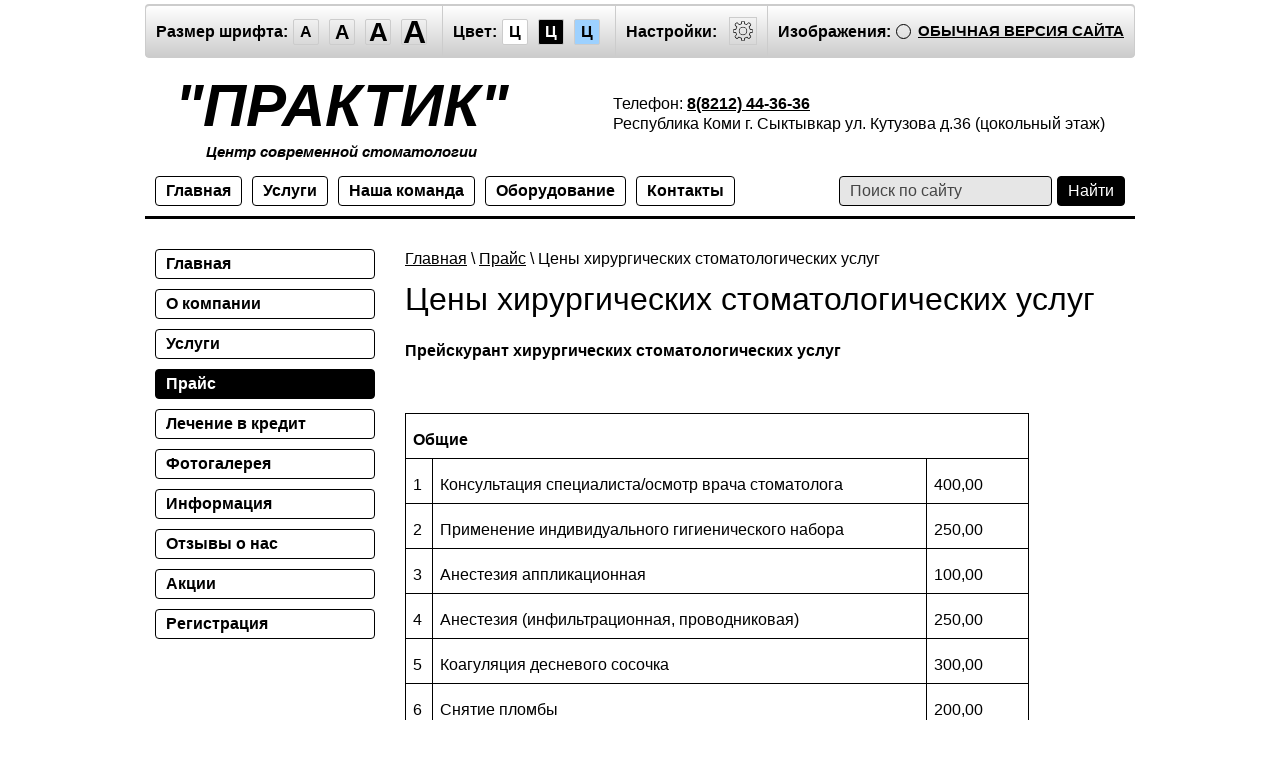

--- FILE ---
content_type: text/html; charset=utf-8
request_url: http://special.praktik11.ru/tseny-khirurgicheskikh-stomatologicheskikh-uslug
body_size: 10175
content:

 <!doctype html>
<html lang="ru" class="sans-serif letterspacingstandart">
<head>
<meta name="robots" content="all">
<meta charset="utf-8">
<title>Цены хирургических стоматологических услуг</title>
<meta name="description" content="Цены хирургических стоматологических услуг">
<meta name="keywords" content="Цены хирургических стоматологических услуг">
<meta name="SKYPE_TOOLBAR" content="SKYPE_TOOLBAR_PARSER_COMPATIBLE">
<meta name="viewport" content="width=device-width, initial-scale=1.0, maximum-scale=1.0, user-scalable=no">
<meta name="format-detection" content="telephone=no">
<meta http-equiv="x-rim-auto-match" content="none">
<link rel="canonical" href="http://praktik11.ru">
<link href="/t/v583/images/special/special.scss.css" rel="stylesheet">
<link href="/t/v583/images/special/addons.scss.css" rel="stylesheet">
<script src="/g/libs/jquery/2.1.4/jquery.min.js"></script>

            <!-- 46b9544ffa2e5e73c3c971fe2ede35a5 -->
            <script src='/shared/s3/js/lang/ru.js'></script>
            <script src='/shared/s3/js/common.min.js'></script>
        <link rel='stylesheet' type='text/css' href='/shared/s3/css/calendar.css' /><link rel='stylesheet' type='text/css' href='/shared/highslide-4.1.13/highslide.min.css'/>
<script type='text/javascript' src='/shared/highslide-4.1.13/highslide-full.packed.js'></script>
<script type='text/javascript'>
hs.graphicsDir = '/shared/highslide-4.1.13/graphics/';
hs.outlineType = null;
hs.showCredits = false;
hs.lang={cssDirection:'ltr',loadingText:'Загрузка...',loadingTitle:'Кликните чтобы отменить',focusTitle:'Нажмите чтобы перенести вперёд',fullExpandTitle:'Увеличить',fullExpandText:'Полноэкранный',previousText:'Предыдущий',previousTitle:'Назад (стрелка влево)',nextText:'Далее',nextTitle:'Далее (стрелка вправо)',moveTitle:'Передвинуть',moveText:'Передвинуть',closeText:'Закрыть',closeTitle:'Закрыть (Esc)',resizeTitle:'Восстановить размер',playText:'Слайд-шоу',playTitle:'Слайд-шоу (пробел)',pauseText:'Пауза',pauseTitle:'Приостановить слайд-шоу (пробел)',number:'Изображение %1/%2',restoreTitle:'Нажмите чтобы посмотреть картинку, используйте мышь для перетаскивания. Используйте клавиши вперёд и назад'};</script>
<link rel="apple-touch-icon" href="/touch-icon-iphone.png">
<link rel="apple-touch-icon" sizes="76x76" href="/touch-icon-ipad.png">
<link rel="apple-touch-icon" sizes="120x120" href="/touch-icon-iphone-retina.png">
<link rel="apple-touch-icon" sizes="152x152" href="/touch-icon-ipad-retina.png">
<meta name="msapplication-TileImage" content="/touch-w8-mediumtile.png"/>
<meta name="msapplication-square70x70logo" content="/touch-w8-smalltile.png" />
<meta name="msapplication-square150x150logo" content="/touch-w8-mediumtile.png" />
<meta name="msapplication-wide310x150logo" content="/touch-w8-widetile.png" />
<meta name="msapplication-square310x310logo" content="/touch-w8-largetile.png" />

<link rel='stylesheet' type='text/css' href='/t/images/__csspatch/1/patch.css'/>

<!--s3_require-->
<link rel="stylesheet" href="/g/basestyle/1.0.1/article/article.css" type="text/css"/>
<link rel="stylesheet" href="/g/basestyle/1.0.1/article/article.blue.css" type="text/css"/>
<script type="text/javascript" src="/g/basestyle/1.0.1/article/article.js" async></script>
<!--/s3_require-->

<script src="/g/s3/misc/math/0.0.1/s3.math.js"></script>
<script src="/g/s3/misc/eventable/0.0.1/s3.eventable.js"></script>
<script src="/g/s3/menu/allin/0.0.2/s3.menu.allin.js"></script>
<script src="/t/v583/images/special/special.js" charset="utf-8"></script>
<!--[if lt IE 9]>
<script src="/g/libs/html5shiv/html5.js"></script>
<![endif]-->
</head>
<body class="light-theme" image="">
<div class="fixed-menu-wrap">
	<form method="get" action="/search">	
	    <input type="text" name="search" size="20" placeholder="Поиск" value="">
		<input type="submit" value="Найти">
	<re-captcha data-captcha="recaptcha"
     data-name="captcha"
     data-sitekey="6LcNwrMcAAAAAOCVMf8ZlES6oZipbnEgI-K9C8ld"
     data-lang="ru"
     data-rsize="invisible"
     data-type="image"
     data-theme="light"></re-captcha></form>
	<ul class="fixed-main-menu"><li><a href="/main" >Главная</a></li><li><a href="/okompanii" >О компании</a></li><li><a href="/uslugi" >Услуги</a></li><li class="opened"><a href="/prays" >Прайс</a></li><li><a href="/lechenie_v_credit" >Лечение в кредит</a></li><li><a href="/fotogalereya" >Фотогалерея</a></li><li><a href="/info" >Информация</a></li><li><a href="/otzyvy-o-nas" >Отзывы о нас</a></li><li><a href="/akcii" >Акции</a></li><li><a href="/user" >Регистрация</a></li></ul>	<ul class="fixed-top-menu"><li><a href="/" >Главная</a></li><li><a href="uslugi" >Услуги</a></li><li><a href="/doctors" >Наша команда</a></li><li><a href="/oborudovanie" >Оборудование</a></li><li><a href="/kontakty" >Контакты</a></li></ul></div>
<a href="javascript: void(0);" class="menu-button"><span>&nbsp;</span></a>	
<div class="fixed-settings-wrap">	
	<div class="header-panel">
		<span class="font-size"><span>Размер шрифта:</span><a data-size="normal-size">A</a><a data-size="big-size">A</a><a data-size="big1-size">A</a><a data-size="big2-size">A</a></span><span class="color-theme"><span>Цвет:</span><a data-theme="light-theme">Ц</a><a data-theme="dark-theme">Ц</a><a data-theme="azure-theme">Ц</a><a style="display: none;" data-theme="brown-theme">Ц</a><a style="display: none;" data-theme="green-theme">Ц</a></span><span class="settings"><span>Настройки:</span><a><svg xmlns="http://www.w3.org/2000/svg" width="64" height="64" viewBox="0 0 64 64"><path d="M45.25 29h-2.017a11.5 11.5 0 0 0-1.413-3.223l2.024-2.023a1.752 1.752 0 0 0 0-2.475l-1.768-1.768a1.796 1.796 0 0 0-2.474 0l-2.196 2.196A11.514 11.514 0 0 0 35 20.766V18.75A1.752 1.752 0 0 0 33.25 17h-2.5A1.752 1.752 0 0 0 29 18.75v2.016a11.562 11.562 0 0 0-2.61 1.05l-2.304-2.305a1.753 1.753 0 0 0-2.475 0l-1.768 1.768a1.753 1.753 0 0 0 0 2.475l2.217 2.216A11.521 11.521 0 0 0 20.766 29H18.75A1.752 1.752 0 0 0 17 30.75v2.5A1.752 1.752 0 0 0 18.75 35h2.016a11.513 11.513 0 0 0 .94 2.406l-1.863 1.864a1.754 1.754 0 0 0 0 2.474l1.768 1.768a1.796 1.796 0 0 0 2.475 0l1.69-1.69A11.487 11.487 0 0 0 29 43.233v2.016A1.752 1.752 0 0 0 30.75 47h2.5A1.752 1.752 0 0 0 35 45.25v-2.016a11.513 11.513 0 0 0 3.03-1.294l1.572 1.572a1.735 1.735 0 0 0 1.236.51 1.737 1.737 0 0 0 1.238-.51l1.768-1.768a1.754 1.754 0 0 0 0-2.474l-1.66-1.66a11.52 11.52 0 0 0 1.05-2.61h2.016A1.752 1.752 0 0 0 47 33.25v-2.5A1.752 1.752 0 0 0 45.25 29zm.75 4.25a.75.75 0 0 1-.75.75h-2.407a.5.5 0 0 0-.488.389 10.513 10.513 0 0 1-1.224 3.048.5.5 0 0 0 .076.609l1.93 1.93a.752.752 0 0 1 0 1.061l-1.768 1.768a.745.745 0 0 1-.53.218h-.001a.743.743 0 0 1-.53-.218l-1.854-1.854a.501.501 0 0 0-.628-.064 10.526 10.526 0 0 1-3.438 1.47.501.501 0 0 0-.388.487v2.406a.75.75 0 0 1-.75.75h-2.5a.75.75 0 0 1-.75-.75v-2.406a.5.5 0 0 0-.388-.488 10.504 10.504 0 0 1-3.617-1.59.5.5 0 0 0-.637.06l-1.98 1.979a.773.773 0 0 1-1.06 0l-1.768-1.768a.754.754 0 0 1 0-1.06l2.128-2.128a.5.5 0 0 0 .081-.601 10.53 10.53 0 0 1-1.115-2.86.5.5 0 0 0-.487-.388H18.75a.75.75 0 0 1-.75-.75v-2.5a.75.75 0 0 1 .75-.75h2.407a.5.5 0 0 0 .487-.388 10.54 10.54 0 0 1 1.47-3.438.5.5 0 0 0-.065-.628l-2.499-2.5a.751.751 0 0 1 0-1.06l1.768-1.768a.75.75 0 0 1 1.06 0l2.576 2.576a.499.499 0 0 0 .61.075 10.545 10.545 0 0 1 3.048-1.225.5.5 0 0 0 .388-.487V18.75a.75.75 0 0 1 .75-.75h2.5a.75.75 0 0 1 .75.75v2.407a.5.5 0 0 0 .388.487 10.555 10.555 0 0 1 2.86 1.115.5.5 0 0 0 .6-.08l2.46-2.46a.772.772 0 0 1 1.061 0l1.768 1.767a.75.75 0 0 1 0 1.06l-2.312 2.312a.5.5 0 0 0-.058.637 10.54 10.54 0 0 1 1.588 3.617.5.5 0 0 0 .488.388h2.407a.75.75 0 0 1 .75.75v2.5zm-14-7.585A6.335 6.335 0 1 0 38.335 32 6.342 6.342 0 0 0 32 25.665zm0 11.67A5.335 5.335 0 1 1 37.335 32 5.341 5.341 0 0 1 32 37.335z"/></svg></a></span><span class="image-hide "><span>Изображения:</span><a>&nbsp;</a></span><div class="header-panel-bottom"><div class="title">Настройки шрифта:</div><div class="row font-family"><div>Выберите шрифт:</div><a href="#" data="sans-serif" class="arial active">Arial</a><br /><a href="#" data="serif" class="timesnewroman ">Times New Roman</a></div><div class="row letter-spacing"><div>Интервал между буквами (Кернинг):</div><a href="#" data="standart" class="standart active">Стандартный</a><br /><a href="#" data="normal" class="normal ">Средний</a><br /><a href="#" data="big" class="big ">Большой</a></div><div class="title">Выбор цветовой схемы:</div><div class="row colors"><div class="color1 active">Черным по белому</div><div class="color2 ">Белым по черному</div><div class="color3 ">Темно-синим по голубому</div><div class="color4 ">Коричневым по бежевому</div><div class="color5 ">Зеленым по темно-коричневому</div></div><div class="close-panel"><span>Закрыть панель</span></div></div><a class="normal-version" href="//praktik11.ru">Обычная версия сайта</a>
		</div>
</div>
<a href="javascript: void(0);" class="settings-button"><svg xmlns="http://www.w3.org/2000/svg" width="64" height="64" viewBox="0 0 64 64"><path d="M45.25 29h-2.017a11.5 11.5 0 0 0-1.413-3.223l2.024-2.023a1.752 1.752 0 0 0 0-2.475l-1.768-1.768a1.796 1.796 0 0 0-2.474 0l-2.196 2.196A11.514 11.514 0 0 0 35 20.766V18.75A1.752 1.752 0 0 0 33.25 17h-2.5A1.752 1.752 0 0 0 29 18.75v2.016a11.562 11.562 0 0 0-2.61 1.05l-2.304-2.305a1.753 1.753 0 0 0-2.475 0l-1.768 1.768a1.753 1.753 0 0 0 0 2.475l2.217 2.216A11.521 11.521 0 0 0 20.766 29H18.75A1.752 1.752 0 0 0 17 30.75v2.5A1.752 1.752 0 0 0 18.75 35h2.016a11.513 11.513 0 0 0 .94 2.406l-1.863 1.864a1.754 1.754 0 0 0 0 2.474l1.768 1.768a1.796 1.796 0 0 0 2.475 0l1.69-1.69A11.487 11.487 0 0 0 29 43.233v2.016A1.752 1.752 0 0 0 30.75 47h2.5A1.752 1.752 0 0 0 35 45.25v-2.016a11.513 11.513 0 0 0 3.03-1.294l1.572 1.572a1.735 1.735 0 0 0 1.236.51 1.737 1.737 0 0 0 1.238-.51l1.768-1.768a1.754 1.754 0 0 0 0-2.474l-1.66-1.66a11.52 11.52 0 0 0 1.05-2.61h2.016A1.752 1.752 0 0 0 47 33.25v-2.5A1.752 1.752 0 0 0 45.25 29zm.75 4.25a.75.75 0 0 1-.75.75h-2.407a.5.5 0 0 0-.488.389 10.513 10.513 0 0 1-1.224 3.048.5.5 0 0 0 .076.609l1.93 1.93a.752.752 0 0 1 0 1.061l-1.768 1.768a.745.745 0 0 1-.53.218h-.001a.743.743 0 0 1-.53-.218l-1.854-1.854a.501.501 0 0 0-.628-.064 10.526 10.526 0 0 1-3.438 1.47.501.501 0 0 0-.388.487v2.406a.75.75 0 0 1-.75.75h-2.5a.75.75 0 0 1-.75-.75v-2.406a.5.5 0 0 0-.388-.488 10.504 10.504 0 0 1-3.617-1.59.5.5 0 0 0-.637.06l-1.98 1.979a.773.773 0 0 1-1.06 0l-1.768-1.768a.754.754 0 0 1 0-1.06l2.128-2.128a.5.5 0 0 0 .081-.601 10.53 10.53 0 0 1-1.115-2.86.5.5 0 0 0-.487-.388H18.75a.75.75 0 0 1-.75-.75v-2.5a.75.75 0 0 1 .75-.75h2.407a.5.5 0 0 0 .487-.388 10.54 10.54 0 0 1 1.47-3.438.5.5 0 0 0-.065-.628l-2.499-2.5a.751.751 0 0 1 0-1.06l1.768-1.768a.75.75 0 0 1 1.06 0l2.576 2.576a.499.499 0 0 0 .61.075 10.545 10.545 0 0 1 3.048-1.225.5.5 0 0 0 .388-.487V18.75a.75.75 0 0 1 .75-.75h2.5a.75.75 0 0 1 .75.75v2.407a.5.5 0 0 0 .388.487 10.555 10.555 0 0 1 2.86 1.115.5.5 0 0 0 .6-.08l2.46-2.46a.772.772 0 0 1 1.061 0l1.768 1.767a.75.75 0 0 1 0 1.06l-2.312 2.312a.5.5 0 0 0-.058.637 10.54 10.54 0 0 1 1.588 3.617.5.5 0 0 0 .488.388h2.407a.75.75 0 0 1 .75.75v2.5zm-14-7.585A6.335 6.335 0 1 0 38.335 32 6.342 6.342 0 0 0 32 25.665zm0 11.67A5.335 5.335 0 1 1 37.335 32 5.341 5.341 0 0 1 32 37.335z"/></svg></a>
<div class="wrapper">
    <header class="header">
    	<div class="header-panel">
    		<span class="font-size"><span>Размер шрифта:</span><a data-size="normal-size">A</a><a data-size="big-size">A</a><a data-size="big1-size">A</a><a data-size="big2-size">A</a></span><span class="color-theme"><span>Цвет:</span><a data-theme="light-theme">Ц</a><a data-theme="dark-theme">Ц</a><a data-theme="azure-theme">Ц</a><a style="display: none;" data-theme="brown-theme">Ц</a><a style="display: none;" data-theme="green-theme">Ц</a></span><span class="settings"><span>Настройки:</span><a><svg xmlns="http://www.w3.org/2000/svg" width="64" height="64" viewBox="0 0 64 64"><path d="M45.25 29h-2.017a11.5 11.5 0 0 0-1.413-3.223l2.024-2.023a1.752 1.752 0 0 0 0-2.475l-1.768-1.768a1.796 1.796 0 0 0-2.474 0l-2.196 2.196A11.514 11.514 0 0 0 35 20.766V18.75A1.752 1.752 0 0 0 33.25 17h-2.5A1.752 1.752 0 0 0 29 18.75v2.016a11.562 11.562 0 0 0-2.61 1.05l-2.304-2.305a1.753 1.753 0 0 0-2.475 0l-1.768 1.768a1.753 1.753 0 0 0 0 2.475l2.217 2.216A11.521 11.521 0 0 0 20.766 29H18.75A1.752 1.752 0 0 0 17 30.75v2.5A1.752 1.752 0 0 0 18.75 35h2.016a11.513 11.513 0 0 0 .94 2.406l-1.863 1.864a1.754 1.754 0 0 0 0 2.474l1.768 1.768a1.796 1.796 0 0 0 2.475 0l1.69-1.69A11.487 11.487 0 0 0 29 43.233v2.016A1.752 1.752 0 0 0 30.75 47h2.5A1.752 1.752 0 0 0 35 45.25v-2.016a11.513 11.513 0 0 0 3.03-1.294l1.572 1.572a1.735 1.735 0 0 0 1.236.51 1.737 1.737 0 0 0 1.238-.51l1.768-1.768a1.754 1.754 0 0 0 0-2.474l-1.66-1.66a11.52 11.52 0 0 0 1.05-2.61h2.016A1.752 1.752 0 0 0 47 33.25v-2.5A1.752 1.752 0 0 0 45.25 29zm.75 4.25a.75.75 0 0 1-.75.75h-2.407a.5.5 0 0 0-.488.389 10.513 10.513 0 0 1-1.224 3.048.5.5 0 0 0 .076.609l1.93 1.93a.752.752 0 0 1 0 1.061l-1.768 1.768a.745.745 0 0 1-.53.218h-.001a.743.743 0 0 1-.53-.218l-1.854-1.854a.501.501 0 0 0-.628-.064 10.526 10.526 0 0 1-3.438 1.47.501.501 0 0 0-.388.487v2.406a.75.75 0 0 1-.75.75h-2.5a.75.75 0 0 1-.75-.75v-2.406a.5.5 0 0 0-.388-.488 10.504 10.504 0 0 1-3.617-1.59.5.5 0 0 0-.637.06l-1.98 1.979a.773.773 0 0 1-1.06 0l-1.768-1.768a.754.754 0 0 1 0-1.06l2.128-2.128a.5.5 0 0 0 .081-.601 10.53 10.53 0 0 1-1.115-2.86.5.5 0 0 0-.487-.388H18.75a.75.75 0 0 1-.75-.75v-2.5a.75.75 0 0 1 .75-.75h2.407a.5.5 0 0 0 .487-.388 10.54 10.54 0 0 1 1.47-3.438.5.5 0 0 0-.065-.628l-2.499-2.5a.751.751 0 0 1 0-1.06l1.768-1.768a.75.75 0 0 1 1.06 0l2.576 2.576a.499.499 0 0 0 .61.075 10.545 10.545 0 0 1 3.048-1.225.5.5 0 0 0 .388-.487V18.75a.75.75 0 0 1 .75-.75h2.5a.75.75 0 0 1 .75.75v2.407a.5.5 0 0 0 .388.487 10.555 10.555 0 0 1 2.86 1.115.5.5 0 0 0 .6-.08l2.46-2.46a.772.772 0 0 1 1.061 0l1.768 1.767a.75.75 0 0 1 0 1.06l-2.312 2.312a.5.5 0 0 0-.058.637 10.54 10.54 0 0 1 1.588 3.617.5.5 0 0 0 .488.388h2.407a.75.75 0 0 1 .75.75v2.5zm-14-7.585A6.335 6.335 0 1 0 38.335 32 6.342 6.342 0 0 0 32 25.665zm0 11.67A5.335 5.335 0 1 1 37.335 32 5.341 5.341 0 0 1 32 37.335z"/></svg></a></span><span class="image-hide "><span>Изображения:</span><a>&nbsp;</a></span><a class="normal-version" href="//praktik11.ru">Обычная версия сайта</a><div class="header-panel-bottom"><div class="title">Настройки шрифта:</div><div class="row font-family">Выберите шрифт: <a href="#" data="sans-serif" class="arial active">Arial</a> <a href="#" data="serif" class="timesnewroman ">Times New Roman</a></div><div class="row letter-spacing">Интервал между буквами (Кернинг): <a href="#" data="standart" class="standart active">Стандартный</a> <a href="#" data="normal" class="normal ">Средний</a> <a href="#" data="big" class="big ">Большой</a></div><div class="title">Выбор цветовой схемы:</div><div class="row colors"><div class="color1 active">Черным по белому</div><div class="color2 ">Белым по черному</div><div class="color3 ">Темно-синим по голубому</div><div class="color4 ">Коричневым по бежевому</div><div class="color5 ">Зеленым по темно-коричневому</div></div><div class="close-panel"><span>Закрыть панель</span></div></div>
    	</div>
		<div class="header-in-wrap">
			<div class="table header-in">
				<div class="td site-logo">
					<a href="http://special.praktik11.ru">
																			<span class="site-name">&quot;ПРАКТИК&quot;</span>
																			<span class="site-slogan">Центр современной стоматологии</span>
											</a>
				</div>
									<div class="td site-contacts" data-set-size="normal-size">
						<div class="site-contacts-in">
							Телефон: <strong><a href="tel:8(8212) 44-36-36">8(8212) 44-36-36</a></strong><br />
Республика Коми г. Сыктывкар ул. Кутузова д.36 (цокольный этаж)
						</div>
					</div>
							</div>
		</div>
    	<div class="table header-nav" data-set-size="normal-size">
    		    		<div class="td">
    			<ul class="menu-defult menu-top"><li><a href="/" >Главная</a></li><li><a href="uslugi" >Услуги</a></li><li><a href="/doctors" >Наша команда</a></li><li><a href="/oborudovanie" >Оборудование</a></li><li><a href="/kontakty" >Контакты</a></li></ul>	
    		</div>
    		    		<div class="td site-search">
    			<form method="get" action="/search"><input type="text" name="search" size="20" placeholder="Поиск по сайту" value=""><input type="submit" value="Найти"><re-captcha data-captcha="recaptcha"
     data-name="captcha"
     data-sitekey="6LcNwrMcAAAAAOCVMf8ZlES6oZipbnEgI-K9C8ld"
     data-lang="ru"
     data-rsize="invisible"
     data-type="image"
     data-theme="light"></re-captcha></form>
    		</div>
    	</div>
    </header><!-- .header-->
    <div class="middle side-left">
        <div class="container">
            <div id="content" data-set-size="normal-size">
            	
<div class="page-path" data-url="/tseny-khirurgicheskikh-stomatologicheskikh-uslug"><a href="/">Главная</a> \ <a href="/prays">Прайс</a> \ Цены хирургических стоматологических услуг</div>              	<h1>Цены хирургических стоматологических услуг</h1>




	<p align="center" style="text-align:left"><span style="font-style:normal"><span style="color:#000000"><span style="orphans:2"><span style="widows:2"><font size="3"><font style="font-size: 12pt"><b>Прейскурант хирургических стоматологических услуг</b></font></font></span></span></span></span></p>

<p align="center" style="text-align:left">&nbsp;</p>

<table width="624">
	<colgroup>
		<col width="18" />
		<col width="477" />
		<col width="85" />
	</colgroup>
	<tbody>
		<tr>
			<td colspan="3" style="border-bottom:1px solid #000000; padding:0cm 0.19cm; border-top:1px solid #000000; border-right:1px solid #000000; border-left:1px solid #000000; width:608px" valign="top">
			<p align="center" class="western" style="text-align:left; margin-bottom:8px"><span style="font-size:10pt"><span style="font-family:&quot;Times New Roman&quot;,serif"><span style="color:#000000"><span style="orphans:2"><span style="widows:2"><font size="3"><font style="font-size: 12pt"><b>Общие</b></font></font></span></span></span></span></span></p>
			</td>
		</tr>
		<tr>
			<td style="border-bottom:1px solid #000000; padding-top:0cm; padding-bottom:0cm; padding-left:0.19cm; padding-right:0cm; border-top:none; border-right:none; border-left:1px solid #000000; width:18px">
			<p align="center" class="western" style="text-align:left; margin-bottom:8px"><span style="font-size:10pt"><span style="font-family:&quot;Times New Roman&quot;,serif"><span style="color:#000000"><span style="orphans:2"><span style="widows:2"><font size="3"><font style="font-size: 12pt">1</font></font></span></span></span></span></span></p>
			</td>
			<td style="border-bottom:1px solid #000000; padding-top:0cm; padding-bottom:0cm; padding-left:0.19cm; padding-right:0cm; border-top:none; border-right:none; border-left:1px solid #000000; width:477px">
			<p class="western" style="text-align:left; margin-bottom:8px"><span style="font-size:10pt"><span style="font-family:&quot;Times New Roman&quot;,serif"><span style="color:#000000"><span style="orphans:2"><span style="widows:2"><font size="3"><font style="font-size: 12pt">Консультация специалиста/осмотр врача стоматолога </font></font></span></span></span></span></span></p>
			</td>
			<td style="border-bottom:1px solid #000000; padding:0cm 0.19cm; border-top:none; border-right:1px solid #000000; border-left:1px solid #000000; width:85px">
			<p align="center" class="western" style="text-align:left; margin-bottom:8px"><span style="font-size:10pt"><span style="font-family:&quot;Times New Roman&quot;,serif"><span style="color:#000000"><span style="orphans:2"><span style="widows:2"><font size="3"><font style="font-size: 12pt">400,00</font></font></span></span></span></span></span></p>
			</td>
		</tr>
		<tr>
			<td style="border-bottom:1px solid #000000; padding-top:0cm; padding-bottom:0cm; padding-left:0.19cm; padding-right:0cm; border-top:1px solid #000000; border-right:none; border-left:1px solid #000000; width:18px">
			<p align="center" class="western" style="text-align:left; margin-bottom:8px"><span style="font-size:10pt"><span style="font-family:&quot;Times New Roman&quot;,serif"><span style="color:#000000"><span style="orphans:2"><span style="widows:2"><font size="3"><font style="font-size: 12pt">2</font></font></span></span></span></span></span></p>
			</td>
			<td style="border-bottom:1px solid #000000; padding-top:0cm; padding-bottom:0cm; padding-left:0.19cm; padding-right:0cm; border-top:1px solid #000000; border-right:none; border-left:1px solid #000000; width:477px">
			<p class="western" style="text-align:left; margin-bottom:8px"><span style="font-size:10pt"><span style="font-family:&quot;Times New Roman&quot;,serif"><span style="color:#000000"><span style="orphans:2"><span style="widows:2"><font size="3"><font style="font-size: 12pt">Применение индивидуального гигиенического набора</font></font></span></span></span></span></span></p>
			</td>
			<td style="border-bottom:1px solid #000000; padding:0cm 0.19cm; border-top:1px solid #000000; border-right:1px solid #000000; border-left:1px solid #000000; width:85px">
			<p align="center" class="western" style="text-align:left; margin-bottom:8px"><span style="font-size:10pt"><span style="font-family:&quot;Times New Roman&quot;,serif"><span style="color:#000000"><span style="orphans:2"><span style="widows:2"><font size="3"><font style="font-size: 12pt">250,00</font></font></span></span></span></span></span></p>
			</td>
		</tr>
		<tr>
			<td style="border-bottom:1px solid #000000; padding-top:0cm; padding-bottom:0cm; padding-left:0.19cm; padding-right:0cm; border-top:1px solid #000000; border-right:none; border-left:1px solid #000000; width:18px">
			<p align="center" class="western" style="text-align:left; margin-bottom:8px"><span style="font-size:10pt"><span style="font-family:&quot;Times New Roman&quot;,serif"><span style="color:#000000"><span style="orphans:2"><span style="widows:2"><font size="3"><font style="font-size: 12pt">3</font></font></span></span></span></span></span></p>
			</td>
			<td style="border-bottom:1px solid #000000; padding-top:0cm; padding-bottom:0cm; padding-left:0.19cm; padding-right:0cm; border-top:1px solid #000000; border-right:none; border-left:1px solid #000000; width:477px">
			<p class="western" style="text-align:left; margin-bottom:8px"><span style="font-size:10pt"><span style="font-family:&quot;Times New Roman&quot;,serif"><span style="color:#000000"><span style="orphans:2"><span style="widows:2"><font size="3"><font style="font-size: 12pt">Анестезия аппликационная </font></font></span></span></span></span></span></p>
			</td>
			<td style="border-bottom:1px solid #000000; padding:0cm 0.19cm; border-top:1px solid #000000; border-right:1px solid #000000; border-left:1px solid #000000; width:85px">
			<p align="center" class="western" style="text-align:left; margin-bottom:8px"><span style="font-size:10pt"><span style="font-family:&quot;Times New Roman&quot;,serif"><span style="color:#000000"><span style="orphans:2"><span style="widows:2"><font size="3"><font style="font-size: 12pt">100,00</font></font></span></span></span></span></span></p>
			</td>
		</tr>
		<tr>
			<td style="border-bottom:1px solid #000000; padding-top:0cm; padding-bottom:0cm; padding-left:0.19cm; padding-right:0cm; border-top:1px solid #000000; border-right:none; border-left:1px solid #000000; width:18px">
			<p align="center" class="western" style="text-align:left; margin-bottom:8px"><span style="font-size:10pt"><span style="font-family:&quot;Times New Roman&quot;,serif"><span style="color:#000000"><span style="orphans:2"><span style="widows:2"><font size="3"><font style="font-size: 12pt">4</font></font></span></span></span></span></span></p>
			</td>
			<td style="border-bottom:1px solid #000000; padding-top:0cm; padding-bottom:0cm; padding-left:0.19cm; padding-right:0cm; border-top:1px solid #000000; border-right:none; border-left:1px solid #000000; width:477px">
			<p class="western" style="text-align:left; margin-bottom:8px"><span style="font-size:10pt"><span style="font-family:&quot;Times New Roman&quot;,serif"><span style="color:#000000"><span style="orphans:2"><span style="widows:2"><font size="3"><font style="font-size: 12pt">Анестезия (инфильтрационная, проводниковая) </font></font></span></span></span></span></span></p>
			</td>
			<td style="border-bottom:1px solid #000000; padding:0cm 0.19cm; border-top:1px solid #000000; border-right:1px solid #000000; border-left:1px solid #000000; width:85px">
			<p align="center" class="western" style="text-align:left; margin-bottom:8px"><span style="font-size:10pt"><span style="font-family:&quot;Times New Roman&quot;,serif"><span style="color:#000000"><span style="orphans:2"><span style="widows:2"><font size="3"><font style="font-size: 12pt">250,00</font></font></span></span></span></span></span></p>
			</td>
		</tr>
		<tr>
			<td style="border-bottom:1px solid #000000; padding-top:0cm; padding-bottom:0cm; padding-left:0.19cm; padding-right:0cm; border-top:1px solid #000000; border-right:none; border-left:1px solid #000000; width:18px">
			<p align="center" class="western" style="text-align:left; margin-bottom:8px"><span style="font-size:10pt"><span style="font-family:&quot;Times New Roman&quot;,serif"><span style="color:#000000"><span style="orphans:2"><span style="widows:2"><font size="3"><font style="font-size: 12pt">5</font></font></span></span></span></span></span></p>
			</td>
			<td style="border-bottom:1px solid #000000; padding-top:0cm; padding-bottom:0cm; padding-left:0.19cm; padding-right:0cm; border-top:1px solid #000000; border-right:none; border-left:1px solid #000000; width:477px">
			<p class="western" style="text-align:left; margin-bottom:8px"><span style="font-size:10pt"><span style="font-family:&quot;Times New Roman&quot;,serif"><span style="color:#000000"><span style="orphans:2"><span style="widows:2"><font size="3"><font style="font-size: 12pt">Коагуляция десневого сосочка</font></font></span></span></span></span></span></p>
			</td>
			<td style="border-bottom:1px solid #000000; padding:0cm 0.19cm; border-top:1px solid #000000; border-right:1px solid #000000; border-left:1px solid #000000; width:85px">
			<p align="center" class="western" style="text-align:left; margin-bottom:8px"><span style="font-size:10pt"><span style="font-family:&quot;Times New Roman&quot;,serif"><span style="color:#000000"><span style="orphans:2"><span style="widows:2"><font size="3"><font style="font-size: 12pt">300,00</font></font></span></span></span></span></span></p>
			</td>
		</tr>
		<tr>
			<td style="border-bottom:1px solid #000000; padding-top:0cm; padding-bottom:0cm; padding-left:0.19cm; padding-right:0cm; border-top:1px solid #000000; border-right:none; border-left:1px solid #000000; width:18px">
			<p align="center" class="western" style="text-align:left; margin-bottom:8px"><span style="font-size:10pt"><span style="font-family:&quot;Times New Roman&quot;,serif"><span style="color:#000000"><span style="orphans:2"><span style="widows:2"><font size="3"><font style="font-size: 12pt">6</font></font></span></span></span></span></span></p>
			</td>
			<td style="border-bottom:1px solid #000000; padding-top:0cm; padding-bottom:0cm; padding-left:0.19cm; padding-right:0cm; border-top:1px solid #000000; border-right:none; border-left:1px solid #000000; width:477px">
			<p class="western" style="text-align:left; margin-bottom:8px"><span style="font-size:10pt"><span style="font-family:&quot;Times New Roman&quot;,serif"><span style="color:#000000"><span style="orphans:2"><span style="widows:2"><font size="3"><font style="font-size: 12pt">Снятие пломбы</font></font></span></span></span></span></span></p>
			</td>
			<td style="border-bottom:1px solid #000000; padding:0cm 0.19cm; border-top:1px solid #000000; border-right:1px solid #000000; border-left:1px solid #000000; width:85px">
			<p align="center" class="western" style="text-align:left; margin-bottom:8px"><span style="font-size:10pt"><span style="font-family:&quot;Times New Roman&quot;,serif"><span style="color:#000000"><span style="orphans:2"><span style="widows:2"><font size="3"><font style="font-size: 12pt">200,00</font></font></span></span></span></span></span></p>
			</td>
		</tr>
		<tr>
			<td style="border-bottom:1px solid #000000; padding-top:0cm; padding-bottom:0cm; padding-left:0.19cm; padding-right:0cm; border-top:1px solid #000000; border-right:none; border-left:1px solid #000000; width:18px">
			<p align="center" class="western" style="text-align:left; margin-bottom:8px"><span style="font-size:10pt"><span style="font-family:&quot;Times New Roman&quot;,serif"><span style="color:#000000"><span style="orphans:2"><span style="widows:2"><font size="3"><font style="font-size: 12pt">7</font></font></span></span></span></span></span></p>
			</td>
			<td style="border-bottom:1px solid #000000; padding-top:0cm; padding-bottom:0cm; padding-left:0.19cm; padding-right:0cm; border-top:1px solid #000000; border-right:none; border-left:1px solid #000000; width:477px">
			<p class="western" style="text-align:left; margin-bottom:8px"><span style="font-size:10pt"><span style="font-family:&quot;Times New Roman&quot;,serif"><span style="color:#000000"><span style="orphans:2"><span style="widows:2"><font size="3"><font style="font-size: 12pt">Пришлифовка пломбы</font></font></span></span></span></span></span></p>
			</td>
			<td style="border-bottom:1px solid #000000; padding:0cm 0.19cm; border-top:1px solid #000000; border-right:1px solid #000000; border-left:1px solid #000000; width:85px">
			<p align="center" class="western" style="text-align:left; margin-bottom:8px"><span style="font-size:10pt"><span style="font-family:&quot;Times New Roman&quot;,serif"><span style="color:#000000"><span style="orphans:2"><span style="widows:2"><font size="3"><font style="font-size: 12pt">200,00</font></font></span></span></span></span></span></p>
			</td>
		</tr>
		<tr>
			<td style="border-bottom:1px solid #000000; padding-top:0cm; padding-bottom:0cm; padding-left:0.19cm; padding-right:0cm; border-top:1px solid #000000; border-right:none; border-left:1px solid #000000; width:18px">
			<p align="center" class="western" style="text-align:left; margin-bottom:8px"><span style="font-size:10pt"><span style="font-family:&quot;Times New Roman&quot;,serif"><span style="color:#000000"><span style="orphans:2"><span style="widows:2"><font size="3"><font style="font-size: 12pt">8</font></font></span></span></span></span></span></p>
			</td>
			<td style="border-bottom:1px solid #000000; padding-top:0cm; padding-bottom:0cm; padding-left:0.19cm; padding-right:0cm; border-top:1px solid #000000; border-right:none; border-left:1px solid #000000; width:477px">
			<p class="western" style="text-align:left; margin-bottom:8px"><span style="font-size:10pt"><span style="font-family:&quot;Times New Roman&quot;,serif"><span style="color:#000000"><span style="orphans:2"><span style="widows:2"><font size="3"><font style="font-size: 12pt">Наложение ретракционной нити</font></font></span></span></span></span></span></p>
			</td>
			<td style="border-bottom:1px solid #000000; padding:0cm 0.19cm; border-top:1px solid #000000; border-right:1px solid #000000; border-left:1px solid #000000; width:85px">
			<p align="center" class="western" style="text-align:left; margin-bottom:8px"><span style="font-size:10pt"><span style="font-family:&quot;Times New Roman&quot;,serif"><span style="color:#000000"><span style="orphans:2"><span style="widows:2"><font size="3"><font style="font-size: 12pt">150,00</font></font></span></span></span></span></span></p>
			</td>
		</tr>
		<tr>
			<td style="border-bottom:1px solid #000000; padding-top:0cm; padding-bottom:0cm; padding-left:0.19cm; padding-right:0cm; border-top:1px solid #000000; border-right:none; border-left:1px solid #000000; width:18px">
			<p align="center" class="western" style="text-align:left; margin-bottom:8px"><span style="font-size:10pt"><span style="font-family:&quot;Times New Roman&quot;,serif"><span style="color:#000000"><span style="orphans:2"><span style="widows:2"><font size="3"><font style="font-size: 12pt">9</font></font></span></span></span></span></span></p>
			</td>
			<td style="border-bottom:1px solid #000000; padding-top:0cm; padding-bottom:0cm; padding-left:0.19cm; padding-right:0cm; border-top:1px solid #000000; border-right:none; border-left:1px solid #000000; width:477px">
			<p class="western" style="text-align:left; margin-bottom:8px"><span style="font-size:10pt"><span style="font-family:&quot;Times New Roman&quot;,serif"><span style="color:#000000"><span style="orphans:2"><span style="widows:2"><font size="3"><font style="font-size: 12pt">Наложение &laquo;Коффердама&raquo;, &laquo;Робердама&raquo;</font></font></span></span></span></span></span></p>
			</td>
			<td style="border-bottom:1px solid #000000; padding:0cm 0.19cm; border-top:1px solid #000000; border-right:1px solid #000000; border-left:1px solid #000000; width:85px">
			<p align="center" class="western" style="text-align:left; margin-bottom:8px"><span style="font-size:10pt"><span style="font-family:&quot;Times New Roman&quot;,serif"><span style="color:#000000"><span style="orphans:2"><span style="widows:2"><font size="3"><font style="font-size: 12pt">200,00</font></font></span></span></span></span></span></p>
			</td>
		</tr>
		<tr>
			<td style="border-bottom:1px solid #000000; padding-top:0cm; padding-bottom:0cm; padding-left:0.19cm; padding-right:0cm; border-top:1px solid #000000; border-right:none; border-left:1px solid #000000; width:18px">
			<p align="center" class="western" style="text-align:left; margin-bottom:8px"><span style="font-size:10pt"><span style="font-family:&quot;Times New Roman&quot;,serif"><span style="color:#000000"><span style="orphans:2"><span style="widows:2"><font size="3"><font style="font-size: 12pt">10</font></font></span></span></span></span></span></p>
			</td>
			<td style="border-bottom:1px solid #000000; padding-top:0cm; padding-bottom:0cm; padding-left:0.19cm; padding-right:0cm; border-top:1px solid #000000; border-right:none; border-left:1px solid #000000; width:477px">
			<p class="western" style="text-align:left; margin-bottom:8px"><span style="font-size:10pt"><span style="font-family:&quot;Times New Roman&quot;,serif"><span style="color:#000000"><span style="orphans:2"><span style="widows:2"><font size="3"><font style="font-size: 12pt">Рентгеновский снимок</font></font></span></span></span></span></span></p>
			</td>
			<td style="border-bottom:1px solid #000000; padding:0cm 0.19cm; border-top:1px solid #000000; border-right:1px solid #000000; border-left:1px solid #000000; width:85px">
			<p align="center" class="western" style="text-align:left; margin-bottom:8px"><span style="font-size:10pt"><span style="font-family:&quot;Times New Roman&quot;,serif"><span style="color:#000000"><span style="orphans:2"><span style="widows:2"><font size="3"><font style="font-size: 12pt">300,00</font></font></span></span></span></span></span></p>
			</td>
		</tr>
		<tr>
			<td style="border-bottom:1px solid #000000; padding-top:0cm; padding-bottom:0cm; padding-left:0.19cm; padding-right:0cm; border-top:1px solid #000000; border-right:none; border-left:1px solid #000000; width:18px">
			<p align="center" class="western" style="text-align:left; margin-bottom:8px"><span style="font-size:10pt"><span style="font-family:&quot;Times New Roman&quot;,serif"><span style="color:#000000"><span style="orphans:2"><span style="widows:2"><font size="3"><font style="font-size: 12pt">11</font></font></span></span></span></span></span></p>
			</td>
			<td style="border-bottom:1px solid #000000; padding-top:0cm; padding-bottom:0cm; padding-left:0.19cm; padding-right:0cm; border-top:1px solid #000000; border-right:none; border-left:1px solid #000000; width:477px">
			<p class="western" style="text-align:left; margin-bottom:8px"><span style="font-size:10pt"><span style="font-family:&quot;Times New Roman&quot;,serif"><span style="color:#000000"><span style="orphans:2"><span style="widows:2"><font size="3"><font style="font-size: 12pt">Панорамный снимок</font></font></span></span></span></span></span></p>
			</td>
			<td style="border-bottom:1px solid #000000; padding:0cm 0.19cm; border-top:1px solid #000000; border-right:1px solid #000000; border-left:1px solid #000000; width:85px">
			<p align="center" class="western" style="text-align:left; margin-bottom:8px"><span style="font-size:10pt"><span style="font-family:&quot;Times New Roman&quot;,serif"><span style="color:#000000"><span style="orphans:2"><span style="widows:2"><font size="3"><font style="font-size: 12pt">1 100,00</font></font></span></span></span></span></span></p>
			</td>
		</tr>
		<tr>
			<td style="border-bottom:1px solid #000000; padding-top:0cm; padding-bottom:0cm; padding-left:0.19cm; padding-right:0cm; border-top:1px solid #000000; border-right:none; border-left:1px solid #000000; width:18px">
			<p align="center" class="western" style="text-align:left; margin-bottom:8px"><span style="font-size:10pt"><span style="font-family:&quot;Times New Roman&quot;,serif"><span style="color:#000000"><span style="orphans:2"><span style="widows:2"><font size="3"><font style="font-size: 12pt">12</font></font></span></span></span></span></span></p>
			</td>
			<td style="border-bottom:1px solid #000000; padding-top:0cm; padding-bottom:0cm; padding-left:0.19cm; padding-right:0cm; border-top:1px solid #000000; border-right:none; border-left:1px solid #000000; width:477px">
			<p class="western" style="text-align:left; margin-bottom:8px"><span style="font-size:10pt"><span style="font-family:&quot;Times New Roman&quot;,serif"><span style="color:#000000"><span style="orphans:2"><span style="widows:2"><font size="3"><font style="font-size: 12pt">Постановка временной пломбы светоотверждаемой</font></font></span></span></span></span></span></p>
			</td>
			<td style="border-bottom:1px solid #000000; padding:0cm 0.19cm; border-top:1px solid #000000; border-right:1px solid #000000; border-left:1px solid #000000; width:85px">
			<p align="center" class="western" style="text-align:left; margin-bottom:8px"><span style="font-size:10pt"><span style="font-family:&quot;Times New Roman&quot;,serif"><span style="color:#000000"><span style="orphans:2"><span style="widows:2"><font size="3"><font style="font-size: 12pt">250,00</font></font></span></span></span></span></span></p>
			</td>
		</tr>
		<tr>
			<td style="border-bottom:1px solid #000000; padding-top:0cm; padding-bottom:0cm; padding-left:0.19cm; padding-right:0cm; border-top:none; border-right:none; border-left:1px solid #000000; width:18px">
			<p align="center" class="western" style="text-align:left; margin-bottom:8px"><span style="font-size:10pt"><span style="font-family:&quot;Times New Roman&quot;,serif"><span style="color:#000000"><span style="orphans:2"><span style="widows:2"><font size="3"><font style="font-size: 12pt">13</font></font></span></span></span></span></span></p>
			</td>
			<td style="border-bottom:1px solid #000000; padding-top:0cm; padding-bottom:0cm; padding-left:0.19cm; padding-right:0cm; border-top:none; border-right:none; border-left:1px solid #000000; width:477px">
			<p class="western" style="text-align:left; margin-bottom:8px"><span style="font-size:10pt"><span style="font-family:&quot;Times New Roman&quot;,serif"><span style="color:#000000"><span style="orphans:2"><span style="widows:2"><font size="3"><font style="font-size: 12pt">Запись снимка на носитель</font></font></span></span></span></span></span></p>
			</td>
			<td style="border-bottom:1px solid #000000; padding:0cm 0.19cm; border-top:none; border-right:1px solid #000000; border-left:1px solid #000000; width:85px">
			<p align="center" class="western" style="text-align:left; margin-bottom:8px"><span style="font-size:10pt"><span style="font-family:&quot;Times New Roman&quot;,serif"><span style="color:#000000"><span style="orphans:2"><span style="widows:2"><font size="3"><font style="font-size: 12pt">150,00</font></font></span></span></span></span></span></p>
			</td>
		</tr>
		<tr>
			<td style="border-bottom:1px solid #000000; padding-top:0cm; padding-bottom:0cm; padding-left:0.19cm; padding-right:0cm; border-top:none; border-right:none; border-left:1px solid #000000; width:18px">
			<p align="center" class="western" style="text-align:left; margin-bottom:8px"><span style="font-size:10pt"><span style="font-family:&quot;Times New Roman&quot;,serif"><span style="color:#000000"><span style="orphans:2"><span style="widows:2"><font size="3"><font style="font-size: 12pt">14</font></font></span></span></span></span></span></p>
			</td>
			<td style="border-bottom:1px solid #000000; padding-top:0cm; padding-bottom:0cm; padding-left:0.19cm; padding-right:0cm; border-top:none; border-right:none; border-left:1px solid #000000; width:477px">
			<p class="western" style="text-align:left; margin-bottom:8px"><span style="font-size:10pt"><span style="font-family:&quot;Times New Roman&quot;,serif"><span style="color:#000000"><span style="orphans:2"><span style="widows:2"><font size="3"><font style="font-size: 12pt">Выдача медицинской справки</font></font></span></span></span></span></span></p>
			</td>
			<td style="border-bottom:1px solid #000000; padding:0cm 0.19cm; border-top:none; border-right:1px solid #000000; border-left:1px solid #000000; width:85px">
			<p align="center" class="western" style="text-align:left; margin-bottom:8px"><span style="font-size:10pt"><span style="font-family:&quot;Times New Roman&quot;,serif"><span style="color:#000000"><span style="orphans:2"><span style="widows:2"><font size="3"><font style="font-size: 12pt">150,00</font></font></span></span></span></span></span></p>
			</td>
		</tr>
		<tr>
			<td style="border-bottom:1px solid #000000; padding-top:0cm; padding-bottom:0cm; padding-left:0.19cm; padding-right:0cm; border-top:1px solid #000000; border-right:none; border-left:1px solid #000000; width:18px">
			<p align="center" class="western" style="text-align:left; margin-bottom:8px">&nbsp;</p>
			</td>
			<td style="border-bottom:1px solid #000000; padding-top:0cm; padding-bottom:0cm; padding-left:0.19cm; padding-right:0cm; border-top:1px solid #000000; border-right:none; border-left:1px solid #000000; width:477px">
			<h6 class="western" style="text-align:center"><span style="font-size:12pt"><span style="font-style:normal"><span style="font-family:&quot;Courier New&quot;,monospace"><span style="color:#000000"><span style="orphans:2"><span style="widows:2"><font face="Times New Roman, serif"><font size="3"><font style="font-size: 12pt">Лечение</font></font></font></span></span></span></span></span></span></h6>
			</td>
			<td style="border-bottom:1px solid #000000; padding:0cm 0.19cm; border-top:1px solid #000000; border-right:1px solid #000000; border-left:1px solid #000000; width:85px">
			<p align="center" class="western" style="text-align:left; margin-bottom:8px">&nbsp;</p>
			</td>
		</tr>
		<tr>
			<td style="border-bottom:1px solid #000000; padding-top:0cm; padding-bottom:0cm; padding-left:0.19cm; padding-right:0cm; border-top:1px solid #000000; border-right:none; border-left:1px solid #000000; width:18px">
			<p align="center" class="western" style="text-align:left; margin-bottom:8px"><span style="font-size:10pt"><span style="font-family:&quot;Times New Roman&quot;,serif"><span style="color:#000000"><span style="orphans:2"><span style="widows:2"><font size="3"><font style="font-size: 12pt">15</font></font></span></span></span></span></span></p>
			</td>
			<td style="border-bottom:1px solid #000000; padding-top:0cm; padding-bottom:0cm; padding-left:0.19cm; padding-right:0cm; border-top:1px solid #000000; border-right:none; border-left:1px solid #000000; width:477px">
			<h5 class="western" style="text-align:left"><span style="font-size:12pt"><span style="font-style:normal"><span style="font-family:&quot;Courier New&quot;,monospace"><span style="font-weight:normal"><span style="color:#000000"><span style="orphans:2"><span style="widows:2"><font face="Times New Roman, serif"><font size="3"><font style="font-size: 12pt">Удаление фрактуры зуба</font></font></font></span></span></span></span></span></span></span></h5>
			</td>
			<td style="border-bottom:1px solid #000000; padding:0cm 0.19cm; border-top:1px solid #000000; border-right:1px solid #000000; border-left:1px solid #000000; width:85px">
			<p align="center" class="western" style="text-align:left; margin-bottom:8px"><span style="font-size:10pt"><span style="font-family:&quot;Times New Roman&quot;,serif"><span style="color:#000000"><span style="orphans:2"><span style="widows:2"><font size="3"><font style="font-size: 12pt">900,00</font></font></span></span></span></span></span></p>
			</td>
		</tr>
		<tr>
			<td style="border-bottom:1px solid #000000; padding-top:0cm; padding-bottom:0cm; padding-left:0.19cm; padding-right:0cm; border-top:1px solid #000000; border-right:none; border-left:1px solid #000000; width:18px">
			<p align="center" class="western" style="text-align:left; margin-bottom:8px"><span style="font-size:10pt"><span style="font-family:&quot;Times New Roman&quot;,serif"><span style="color:#000000"><span style="orphans:2"><span style="widows:2"><font size="3"><font style="font-size: 12pt">16</font></font></span></span></span></span></span></p>
			</td>
			<td style="border-bottom:1px solid #000000; padding-top:0cm; padding-bottom:0cm; padding-left:0.19cm; padding-right:0cm; border-top:1px solid #000000; border-right:none; border-left:1px solid #000000; width:477px">
			<h5 class="western" style="text-align:left"><span style="font-size:12pt"><span style="font-style:normal"><span style="font-family:&quot;Courier New&quot;,monospace"><span style="font-weight:normal"><span style="color:#000000"><span style="orphans:2"><span style="widows:2"><font face="Times New Roman, serif"><font size="3"><font style="font-size: 12pt">Удаление однокорневого зуба</font></font></font></span></span></span></span></span></span></span></h5>
			</td>
			<td style="border-bottom:1px solid #000000; padding:0cm 0.19cm; border-top:1px solid #000000; border-right:1px solid #000000; border-left:1px solid #000000; width:85px">
			<p align="center" class="western" style="text-align:left; margin-bottom:8px"><span style="font-size:10pt"><span style="font-family:&quot;Times New Roman&quot;,serif"><span style="color:#000000"><span style="orphans:2"><span style="widows:2"><font size="3"><font style="font-size: 12pt">1 000,00</font></font></span></span></span></span></span></p>
			</td>
		</tr>
		<tr>
			<td style="border-bottom:1px solid #000000; padding-top:0cm; padding-bottom:0cm; padding-left:0.19cm; padding-right:0cm; border-top:none; border-right:none; border-left:1px solid #000000; width:18px">
			<p align="center" class="western" style="text-align:left; margin-bottom:8px"><span style="font-size:10pt"><span style="font-family:&quot;Times New Roman&quot;,serif"><span style="color:#000000"><span style="orphans:2"><span style="widows:2"><font size="3"><font style="font-size: 12pt">17</font></font></span></span></span></span></span></p>
			</td>
			<td style="border-bottom:1px solid #000000; padding-top:0cm; padding-bottom:0cm; padding-left:0.19cm; padding-right:0cm; border-top:none; border-right:none; border-left:1px solid #000000; width:477px">
			<h5 class="western" style="text-align:left"><span style="font-size:12pt"><span style="font-style:normal"><span style="font-family:&quot;Courier New&quot;,monospace"><span style="font-weight:normal"><span style="color:#000000"><span style="orphans:2"><span style="widows:2"><font face="Times New Roman, serif"><font size="3"><font style="font-size: 12pt">Удаление двухкорневого зуба</font></font></font></span></span></span></span></span></span></span></h5>
			</td>
			<td style="border-bottom:1px solid #000000; padding:0cm 0.19cm; border-top:none; border-right:1px solid #000000; border-left:1px solid #000000; width:85px">
			<p align="center" class="western" style="text-align:left; margin-bottom:8px"><span style="font-size:10pt"><span style="font-family:&quot;Times New Roman&quot;,serif"><span style="color:#000000"><span style="orphans:2"><span style="widows:2"><font size="3"><font style="font-size: 12pt">1 100,00</font></font></span></span></span></span></span></p>
			</td>
		</tr>
		<tr>
			<td style="border-bottom:1px solid #000000; padding-top:0cm; padding-bottom:0cm; padding-left:0.19cm; padding-right:0cm; border-top:1px solid #000000; border-right:none; border-left:1px solid #000000; width:18px">
			<p align="center" class="western" style="text-align:left; margin-bottom:8px"><span style="font-size:10pt"><span style="font-family:&quot;Times New Roman&quot;,serif"><span style="color:#000000"><span style="orphans:2"><span style="widows:2"><font size="3"><font style="font-size: 12pt">18</font></font></span></span></span></span></span></p>
			</td>
			<td style="border-bottom:1px solid #000000; padding-top:0cm; padding-bottom:0cm; padding-left:0.19cm; padding-right:0cm; border-top:1px solid #000000; border-right:none; border-left:1px solid #000000; width:477px">
			<h5 class="western" style="text-align:left"><span style="font-size:12pt"><span style="font-style:normal"><span style="font-family:&quot;Courier New&quot;,monospace"><span style="font-weight:normal"><span style="color:#000000"><span style="orphans:2"><span style="widows:2"><font face="Times New Roman, serif"><font size="3"><font style="font-size: 12pt">Удаление трёхкорневого зуба</font></font></font></span></span></span></span></span></span></span></h5>
			</td>
			<td style="border-bottom:1px solid #000000; padding:0cm 0.19cm; border-top:1px solid #000000; border-right:1px solid #000000; border-left:1px solid #000000; width:85px">
			<p align="center" class="western" style="text-align:left; margin-bottom:8px"><span style="font-size:10pt"><span style="font-family:&quot;Times New Roman&quot;,serif"><span style="color:#000000"><span style="orphans:2"><span style="widows:2"><font size="3"><font style="font-size: 12pt">1 200,00</font></font></span></span></span></span></span></p>
			</td>
		</tr>
		<tr>
			<td style="border-bottom:1px solid #000000; padding-top:0cm; padding-bottom:0cm; padding-left:0.19cm; padding-right:0cm; border-top:none; border-right:none; border-left:1px solid #000000; width:18px">
			<p align="center" class="western" style="text-align:left; margin-bottom:8px"><span style="font-size:10pt"><span style="font-family:&quot;Times New Roman&quot;,serif"><span style="color:#000000"><span style="orphans:2"><span style="widows:2"><font size="3"><font style="font-size: 12pt">19</font></font></span></span></span></span></span></p>
			</td>
			<td style="border-bottom:1px solid #000000; padding-top:0cm; padding-bottom:0cm; padding-left:0.19cm; padding-right:0cm; border-top:none; border-right:none; border-left:1px solid #000000; width:477px">
			<h5 class="western" style="text-align:left"><span style="font-size:12pt"><span style="font-style:normal"><span style="font-family:&quot;Courier New&quot;,monospace"><span style="font-weight:normal"><span style="color:#000000"><span style="orphans:2"><span style="widows:2"><font face="Times New Roman, serif"><font size="3"><font style="font-size: 12pt">Удаление 8-х зубов (зуб мудрости)</font></font></font></span></span></span></span></span></span></span></h5>
			</td>
			<td style="border-bottom:1px solid #000000; padding:0cm 0.19cm; border-top:none; border-right:1px solid #000000; border-left:1px solid #000000; width:85px">
			<p align="center" class="western" style="text-align:left; margin-bottom:8px"><span style="font-size:10pt"><span style="font-family:&quot;Times New Roman&quot;,serif"><span style="color:#000000"><span style="orphans:2"><span style="widows:2"><font size="3"><font style="font-size: 12pt">2 100,00</font></font></span></span></span></span></span></p>
			</td>
		</tr>
		<tr>
			<td style="border-bottom:1px solid #000000; padding-top:0cm; padding-bottom:0cm; padding-left:0.19cm; padding-right:0cm; border-top:none; border-right:none; border-left:1px solid #000000; width:18px">
			<p align="center" class="western" style="text-align:left; margin-bottom:8px"><span style="font-size:10pt"><span style="font-family:&quot;Times New Roman&quot;,serif"><span style="color:#000000"><span style="orphans:2"><span style="widows:2"><font size="3"><font style="font-size: 12pt">20</font></font></span></span></span></span></span></p>
			</td>
			<td style="border-bottom:1px solid #000000; padding-top:0cm; padding-bottom:0cm; padding-left:0.19cm; padding-right:0cm; border-top:none; border-right:none; border-left:1px solid #000000; width:477px">
			<h5 class="western" style="text-align:left"><span style="font-size:12pt"><span style="font-style:normal"><span style="font-family:&quot;Courier New&quot;,monospace"><span style="font-weight:normal"><span style="color:#000000"><span style="orphans:2"><span style="widows:2"><font face="Times New Roman, serif"><font size="3"><font style="font-size: 12pt">Удаление зуба сложное</font></font></font></span></span></span></span></span></span></span></h5>
			</td>
			<td style="border-bottom:1px solid #000000; padding:0cm 0.19cm; border-top:none; border-right:1px solid #000000; border-left:1px solid #000000; width:85px">
			<p align="center" class="western" style="text-align:left; margin-bottom:8px"><span style="font-size:10pt"><span style="font-family:&quot;Times New Roman&quot;,serif"><span style="color:#000000"><span style="orphans:2"><span style="widows:2"><font size="3"><font style="font-size: 12pt">2 200,00</font></font></span></span></span></span></span></p>
			</td>
		</tr>
		<tr>
			<td style="border-bottom:1px solid #000000; padding-top:0cm; padding-bottom:0cm; padding-left:0.19cm; padding-right:0cm; border-top:none; border-right:none; border-left:1px solid #000000; width:18px">
			<p align="center" class="western" style="text-align:left; margin-bottom:8px"><span style="font-size:10pt"><span style="font-family:&quot;Times New Roman&quot;,serif"><span style="color:#000000"><span style="orphans:2"><span style="widows:2"><font size="3"><font style="font-size: 12pt">21</font></font></span></span></span></span></span></p>
			</td>
			<td style="border-bottom:1px solid #000000; padding-top:0cm; padding-bottom:0cm; padding-left:0.19cm; padding-right:0cm; border-top:none; border-right:none; border-left:1px solid #000000; width:477px">
			<h5 class="western" style="text-align:left"><span style="font-size:12pt"><span style="font-style:normal"><span style="font-family:&quot;Courier New&quot;,monospace"><span style="font-weight:normal"><span style="color:#000000"><span style="orphans:2"><span style="widows:2"><font face="Times New Roman, serif"><font size="3"><font style="font-size: 12pt">Удаление ретинированного зуба</font></font></font></span></span></span></span></span></span></span></h5>
			</td>
			<td style="border-bottom:1px solid #000000; padding:0cm 0.19cm; border-top:none; border-right:1px solid #000000; border-left:1px solid #000000; width:85px">
			<p align="center" class="western" style="text-align:left; margin-bottom:8px"><span style="font-size:10pt"><span style="font-family:&quot;Times New Roman&quot;,serif"><span style="color:#000000"><span style="orphans:2"><span style="widows:2"><font size="3"><font style="font-size: 12pt">3 800,00</font></font></span></span></span></span></span></p>
			</td>
		</tr>
		<tr>
			<td style="border-bottom:1px solid #000000; padding-top:0cm; padding-bottom:0cm; padding-left:0.19cm; padding-right:0cm; border-top:none; border-right:none; border-left:1px solid #000000; width:18px">
			<p align="center" class="western" style="text-align:left; margin-bottom:8px"><span style="font-size:10pt"><span style="font-family:&quot;Times New Roman&quot;,serif"><span style="color:#000000"><span style="orphans:2"><span style="widows:2"><font size="3"><font style="font-size: 12pt">22</font></font></span></span></span></span></span></p>
			</td>
			<td style="border-bottom:1px solid #000000; padding-top:0cm; padding-bottom:0cm; padding-left:0.19cm; padding-right:0cm; border-top:none; border-right:none; border-left:1px solid #000000; width:477px">
			<h5 class="western" style="text-align:left"><span style="font-size:12pt"><span style="font-style:normal"><span style="font-family:&quot;Courier New&quot;,monospace"><span style="font-weight:normal"><span style="color:#000000"><span style="orphans:2"><span style="widows:2"><font face="Times New Roman, serif"><font size="3"><font style="font-size: 12pt">Удаление молочного зуба</font></font></font></span></span></span></span></span></span></span></h5>
			</td>
			<td style="border-bottom:1px solid #000000; padding:0cm 0.19cm; border-top:none; border-right:1px solid #000000; border-left:1px solid #000000; width:85px">
			<p align="center" class="western" style="text-align:left; margin-bottom:8px"><span style="font-size:10pt"><span style="font-family:&quot;Times New Roman&quot;,serif"><span style="color:#000000"><span style="orphans:2"><span style="widows:2"><font size="3"><font style="font-size: 12pt">1 000,00</font></font></span></span></span></span></span></p>
			</td>
		</tr>
		<tr>
			<td style="border-bottom:1px solid #000000; padding-top:0cm; padding-bottom:0cm; padding-left:0.19cm; padding-right:0cm; border-top:1px solid #000000; border-right:none; border-left:1px solid #000000; width:18px">
			<p align="center" class="western" style="text-align:left; margin-bottom:8px"><span style="font-size:10pt"><span style="font-family:&quot;Times New Roman&quot;,serif"><span style="color:#000000"><span style="orphans:2"><span style="widows:2"><font size="3"><font style="font-size: 12pt">23</font></font></span></span></span></span></span></p>
			</td>
			<td style="border-bottom:1px solid #000000; padding-top:0cm; padding-bottom:0cm; padding-left:0.19cm; padding-right:0cm; border-top:1px solid #000000; border-right:none; border-left:1px solid #000000; width:477px">
			<h5 class="western" style="text-align:left"><span style="font-size:12pt"><span style="font-style:normal"><span style="font-family:&quot;Courier New&quot;,monospace"><span style="font-weight:normal"><span style="color:#000000"><span style="orphans:2"><span style="widows:2"><font face="Times New Roman, serif"><font size="3"><font style="font-size: 12pt">Раскрытие абсцесса</font></font></font></span></span></span></span></span></span></span></h5>
			</td>
			<td style="border-bottom:1px solid #000000; padding:0cm 0.19cm; border-top:1px solid #000000; border-right:1px solid #000000; border-left:1px solid #000000; width:85px">
			<p align="center" class="western" style="text-align:left; margin-bottom:8px"><span style="font-size:10pt"><span style="font-family:&quot;Times New Roman&quot;,serif"><span style="color:#000000"><span style="orphans:2"><span style="widows:2"><font size="3"><font style="font-size: 12pt">1 200,00</font></font></span></span></span></span></span></p>
			</td>
		</tr>
		<tr>
			<td style="border-bottom:1px solid #000000; padding-top:0cm; padding-bottom:0cm; padding-left:0.19cm; padding-right:0cm; border-top:1px solid #000000; border-right:none; border-left:1px solid #000000; width:18px">
			<p align="center" class="western" style="text-align:left; margin-bottom:8px"><span style="font-size:10pt"><span style="font-family:&quot;Times New Roman&quot;,serif"><span style="color:#000000"><span style="orphans:2"><span style="widows:2"><font size="3"><font style="font-size: 12pt">24</font></font></span></span></span></span></span></p>
			</td>
			<td style="border-bottom:1px solid #000000; padding-top:0cm; padding-bottom:0cm; padding-left:0.19cm; padding-right:0cm; border-top:1px solid #000000; border-right:none; border-left:1px solid #000000; width:477px">
			<p class="western" style="text-align:left; margin-bottom:8px"><span style="font-size:10pt"><span style="font-family:&quot;Times New Roman&quot;,serif"><span style="color:#000000"><span style="orphans:2"><span style="widows:2"><font size="3"><font style="font-size: 12pt">Цистектомия</font></font></span></span></span></span></span></p>
			</td>
			<td style="border-bottom:1px solid #000000; padding:0cm 0.19cm; border-top:1px solid #000000; border-right:1px solid #000000; border-left:1px solid #000000; width:85px">
			<p align="center" class="western" style="text-align:left; margin-bottom:8px"><span style="font-size:10pt"><span style="font-family:&quot;Times New Roman&quot;,serif"><span style="color:#000000"><span style="orphans:2"><span style="widows:2"><font size="3"><font style="font-size: 12pt">4 100,00</font></font></span></span></span></span></span></p>
			</td>
		</tr>
		<tr>
			<td style="border-bottom:1px solid #000000; padding-top:0cm; padding-bottom:0cm; padding-left:0.19cm; padding-right:0cm; border-top:none; border-right:none; border-left:1px solid #000000; width:18px">
			<p align="center" class="western" style="text-align:left; margin-bottom:8px"><span style="font-size:10pt"><span style="font-family:&quot;Times New Roman&quot;,serif"><span style="color:#000000"><span style="orphans:2"><span style="widows:2"><font size="3"><font style="font-size: 12pt">25</font></font></span></span></span></span></span></p>
			</td>
			<td style="border-bottom:1px solid #000000; padding-top:0cm; padding-bottom:0cm; padding-left:0.19cm; padding-right:0cm; border-top:none; border-right:none; border-left:1px solid #000000; width:477px">
			<p class="western" style="text-align:left; margin-bottom:8px"><span style="font-size:10pt"><span style="font-family:&quot;Times New Roman&quot;,serif"><span style="color:#000000"><span style="orphans:2"><span style="widows:2"><font size="3"><font style="font-size: 12pt">Цистэктомия с резекцией верхушки корня</font></font></span></span></span></span></span></p>
			</td>
			<td style="border-bottom:1px solid #000000; padding:0cm 0.19cm; border-top:none; border-right:1px solid #000000; border-left:1px solid #000000; width:85px">
			<p align="center" class="western" style="text-align:left; margin-bottom:8px"><span style="font-size:10pt"><span style="font-family:&quot;Times New Roman&quot;,serif"><span style="color:#000000"><span style="orphans:2"><span style="widows:2"><font size="3"><font style="font-size: 12pt">5 700,00</font></font></span></span></span></span></span></p>
			</td>
		</tr>
		<tr>
			<td style="border-bottom:1px solid #000000; padding-top:0cm; padding-bottom:0cm; padding-left:0.19cm; padding-right:0cm; border-top:none; border-right:none; border-left:1px solid #000000; width:18px">
			<p align="center" class="western" style="text-align:left; margin-bottom:8px"><span style="font-size:10pt"><span style="font-family:&quot;Times New Roman&quot;,serif"><span style="color:#000000"><span style="orphans:2"><span style="widows:2"><font size="3"><font style="font-size: 12pt">26</font></font></span></span></span></span></span></p>
			</td>
			<td style="border-bottom:1px solid #000000; padding-top:0cm; padding-bottom:0cm; padding-left:0.19cm; padding-right:0cm; border-top:none; border-right:none; border-left:1px solid #000000; width:477px">
			<p class="western" style="text-align:left; margin-bottom:8px"><span style="font-size:10pt"><span style="font-family:&quot;Times New Roman&quot;,serif"><span style="color:#000000"><span style="orphans:2"><span style="widows:2"><font size="3"><font style="font-size: 12pt">Вестибулопластика</font></font></span></span></span></span></span></p>
			</td>
			<td style="border-bottom:1px solid #000000; padding:0cm 0.19cm; border-top:none; border-right:1px solid #000000; border-left:1px solid #000000; width:85px">
			<p align="center" class="western" style="text-align:left; margin-bottom:8px"><span style="font-size:10pt"><span style="font-family:&quot;Times New Roman&quot;,serif"><span style="color:#000000"><span style="orphans:2"><span style="widows:2"><font size="3"><font style="font-size: 12pt">7 000,00</font></font></span></span></span></span></span></p>
			</td>
		</tr>
		<tr>
			<td style="border-bottom:1px solid #000000; padding-top:0cm; padding-bottom:0cm; padding-left:0.19cm; padding-right:0cm; border-top:none; border-right:none; border-left:1px solid #000000; width:18px">
			<p align="center" class="western" style="text-align:left; margin-bottom:8px"><span style="font-size:10pt"><span style="font-family:&quot;Times New Roman&quot;,serif"><span style="color:#000000"><span style="orphans:2"><span style="widows:2"><font size="3"><font style="font-size: 12pt">27</font></font></span></span></span></span></span></p>
			</td>
			<td style="border-bottom:1px solid #000000; padding-top:0cm; padding-bottom:0cm; padding-left:0.19cm; padding-right:0cm; border-top:none; border-right:none; border-left:1px solid #000000; width:477px">
			<p class="western" style="text-align:left; margin-bottom:8px"><span style="font-size:10pt"><span style="font-family:&quot;Times New Roman&quot;,serif"><span style="color:#000000"><span style="orphans:2"><span style="widows:2"><font size="3"><font style="font-size: 12pt">Резекция верхушки корня</font></font></span></span></span></span></span></p>
			</td>
			<td style="border-bottom:1px solid #000000; padding:0cm 0.19cm; border-top:none; border-right:1px solid #000000; border-left:1px solid #000000; width:85px">
			<p align="center" class="western" style="text-align:left; margin-bottom:8px"><span style="font-size:10pt"><span style="font-family:&quot;Times New Roman&quot;,serif"><span style="color:#000000"><span style="orphans:2"><span style="widows:2"><font size="3"><font style="font-size: 12pt">4 200,00</font></font></span></span></span></span></span></p>
			</td>
		</tr>
		<tr>
			<td style="border-bottom:1px solid #000000; padding-top:0cm; padding-bottom:0cm; padding-left:0.19cm; padding-right:0cm; border-top:1px solid #000000; border-right:none; border-left:1px solid #000000; width:18px">
			<p align="center" class="western" style="text-align:left; margin-bottom:8px"><span style="font-size:10pt"><span style="font-family:&quot;Times New Roman&quot;,serif"><span style="color:#000000"><span style="orphans:2"><span style="widows:2"><font size="3"><font style="font-size: 12pt">28</font></font></span></span></span></span></span></p>
			</td>
			<td style="border-bottom:1px solid #000000; padding-top:0cm; padding-bottom:0cm; padding-left:0.19cm; padding-right:0cm; border-top:1px solid #000000; border-right:none; border-left:1px solid #000000; width:477px">
			<p class="western" style="text-align:left; margin-bottom:8px"><span style="font-size:10pt"><span style="font-family:&quot;Times New Roman&quot;,serif"><span style="color:#000000"><span style="orphans:2"><span style="widows:2"><font size="3"><font style="font-size: 12pt">Пластика уздечки верхней/нижней губы </font></font></span></span></span></span></span></p>
			</td>
			<td style="border-bottom:1px solid #000000; padding:0cm 0.19cm; border-top:1px solid #000000; border-right:1px solid #000000; border-left:1px solid #000000; width:85px">
			<p align="center" class="western" style="text-align:left; margin-bottom:8px"><span style="font-size:10pt"><span style="font-family:&quot;Times New Roman&quot;,serif"><span style="color:#000000"><span style="orphans:2"><span style="widows:2"><font size="3"><font style="font-size: 12pt">2 500,00</font></font></span></span></span></span></span></p>
			</td>
		</tr>
		<tr>
			<td style="border-bottom:1px solid #000000; padding-top:0cm; padding-bottom:0cm; padding-left:0.19cm; padding-right:0cm; border-top:1px solid #000000; border-right:none; border-left:1px solid #000000; width:18px">
			<p align="center" class="western" style="text-align:left; margin-bottom:8px"><span style="font-size:10pt"><span style="font-family:&quot;Times New Roman&quot;,serif"><span style="color:#000000"><span style="orphans:2"><span style="widows:2"><font size="3"><font style="font-size: 12pt">29</font></font></span></span></span></span></span></p>
			</td>
			<td style="border-bottom:1px solid #000000; padding-top:0cm; padding-bottom:0cm; padding-left:0.19cm; padding-right:0cm; border-top:1px solid #000000; border-right:none; border-left:1px solid #000000; width:477px">
			<p class="western" style="text-align:left; margin-bottom:8px"><span style="font-size:10pt"><span style="font-family:&quot;Times New Roman&quot;,serif"><span style="color:#000000"><span style="orphans:2"><span style="widows:2"><font size="3"><font style="font-size: 12pt">Пластика уздечки языка</font></font></span></span></span></span></span></p>
			</td>
			<td style="border-bottom:1px solid #000000; padding:0cm 0.19cm; border-top:1px solid #000000; border-right:1px solid #000000; border-left:1px solid #000000; width:85px">
			<p align="center" class="western" style="text-align:left; margin-bottom:8px"><span style="font-size:10pt"><span style="font-family:&quot;Times New Roman&quot;,serif"><span style="color:#000000"><span style="orphans:2"><span style="widows:2"><font size="3"><font style="font-size: 12pt">2 500,00</font></font></span></span></span></span></span></p>
			</td>
		</tr>
		<tr>
			<td style="border-bottom:1px solid #000000; padding-top:0cm; padding-bottom:0cm; padding-left:0.19cm; padding-right:0cm; border-top:1px solid #000000; border-right:none; border-left:1px solid #000000; width:18px; height:10px">
			<p align="center" class="western" style="text-align:left; margin-bottom:8px"><span style="font-size:10pt"><span style="font-family:&quot;Times New Roman&quot;,serif"><span style="color:#000000"><span style="orphans:2"><span style="widows:2"><font size="3"><font style="font-size: 12pt">30</font></font></span></span></span></span></span></p>
			</td>
			<td style="border-bottom:1px solid #000000; padding-top:0cm; padding-bottom:0cm; padding-left:0.19cm; padding-right:0cm; border-top:1px solid #000000; border-right:none; border-left:1px solid #000000; width:477px">
			<p class="western" style="text-align:left; margin-bottom:8px"><span style="font-size:10pt"><span style="font-family:&quot;Times New Roman&quot;,serif"><span style="color:#000000"><span style="orphans:2"><span style="widows:2"><font size="3"><font style="font-size: 12pt">Удаление костных выступов 1 сегмент</font></font></span></span></span></span></span></p>
			</td>
			<td style="border-bottom:1px solid #000000; padding:0cm 0.19cm; border-top:1px solid #000000; border-right:1px solid #000000; border-left:1px solid #000000; width:85px">
			<p align="center" class="western" style="text-align:left; margin-bottom:8px"><span style="font-size:10pt"><span style="font-family:&quot;Times New Roman&quot;,serif"><span style="color:#000000"><span style="orphans:2"><span style="widows:2"><font size="3"><font style="font-size: 12pt">2 000,00</font></font></span></span></span></span></span></p>
			</td>
		</tr>
		<tr>
			<td style="border-bottom:1px solid #000000; padding-top:0cm; padding-bottom:0cm; padding-left:0.19cm; padding-right:0cm; border-top:none; border-right:none; border-left:1px solid #000000; width:18px">
			<p align="center" class="western" style="text-align:left; margin-bottom:8px"><span style="font-size:10pt"><span style="font-family:&quot;Times New Roman&quot;,serif"><span style="color:#000000"><span style="orphans:2"><span style="widows:2"><font size="3"><font style="font-size: 12pt">31</font></font></span></span></span></span></span></p>
			</td>
			<td style="border-bottom:1px solid #000000; padding-top:0cm; padding-bottom:0cm; padding-left:0.19cm; padding-right:0cm; border-top:none; border-right:none; border-left:1px solid #000000; width:477px">
			<p class="western" style="text-align:left; margin-bottom:8px"><span style="font-size:10pt"><span style="font-family:&quot;Times New Roman&quot;,serif"><span style="color:#000000"><span style="orphans:2"><span style="widows:2"><font size="3"><font style="font-size: 12pt">Удаление костных выступов 1 челюсть</font></font></span></span></span></span></span></p>
			</td>
			<td style="border-bottom:1px solid #000000; padding:0cm 0.19cm; border-top:none; border-right:1px solid #000000; border-left:1px solid #000000; width:85px">
			<p align="center" class="western" style="text-align:left; margin-bottom:8px"><span style="font-size:10pt"><span style="font-family:&quot;Times New Roman&quot;,serif"><span style="color:#000000"><span style="orphans:2"><span style="widows:2"><font size="3"><font style="font-size: 12pt">4 000,00</font></font></span></span></span></span></span></p>
			</td>
		</tr>
		<tr>
			<td style="border-bottom:1px solid #000000; padding-top:0cm; padding-bottom:0cm; padding-left:0.19cm; padding-right:0cm; border-top:none; border-right:none; border-left:1px solid #000000; width:18px">
			<p align="center" class="western" style="text-align:left; margin-bottom:8px"><span style="font-size:10pt"><span style="font-family:&quot;Times New Roman&quot;,serif"><span style="color:#000000"><span style="orphans:2"><span style="widows:2"><font size="3"><font style="font-size: 12pt">32</font></font></span></span></span></span></span></p>
			</td>
			<td style="border-bottom:1px solid #000000; padding-top:0cm; padding-bottom:0cm; padding-left:0.19cm; padding-right:0cm; border-top:none; border-right:none; border-left:1px solid #000000; width:477px">
			<p class="western" style="text-align:left; margin-bottom:8px"><span style="font-size:10pt"><span style="font-family:&quot;Times New Roman&quot;,serif"><span style="color:#000000"><span style="orphans:2"><span style="widows:2"><font size="3"><font style="font-size: 12pt">Открытый кюретаж (1 зуб)</font></font></span></span></span></span></span></p>
			</td>
			<td style="border-bottom:1px solid #000000; padding:0cm 0.19cm; border-top:none; border-right:1px solid #000000; border-left:1px solid #000000; width:85px">
			<p align="center" class="western" style="text-align:left; margin-bottom:8px"><span style="font-size:10pt"><span style="font-family:&quot;Times New Roman&quot;,serif"><span style="color:#000000"><span style="orphans:2"><span style="widows:2"><font size="3"><font style="font-size: 12pt">1 500,00</font></font></span></span></span></span></span></p>
			</td>
		</tr>
		<tr>
			<td style="border-bottom:1px solid #000000; padding-top:0cm; padding-bottom:0cm; padding-left:0.19cm; padding-right:0cm; border-top:none; border-right:none; border-left:1px solid #000000; width:18px">
			<p align="center" class="western" style="text-align:left; margin-bottom:8px"><span style="font-size:10pt"><span style="font-family:&quot;Times New Roman&quot;,serif"><span style="color:#000000"><span style="orphans:2"><span style="widows:2"><font size="3"><font style="font-size: 12pt">33</font></font></span></span></span></span></span></p>
			</td>
			<td style="border-bottom:1px solid #000000; padding-top:0cm; padding-bottom:0cm; padding-left:0.19cm; padding-right:0cm; border-top:none; border-right:none; border-left:1px solid #000000; width:477px">
			<p class="western" style="text-align:left; margin-bottom:8px"><span style="font-size:10pt"><span style="font-family:&quot;Times New Roman&quot;,serif"><span style="color:#000000"><span style="orphans:2"><span style="widows:2"><font size="3"><font style="font-size: 12pt">Закрытый кюретаж (1 зуб)</font></font></span></span></span></span></span></p>
			</td>
			<td style="border-bottom:1px solid #000000; padding:0cm 0.19cm; border-top:none; border-right:1px solid #000000; border-left:1px solid #000000; width:85px">
			<p align="center" class="western" style="text-align:left; margin-bottom:8px"><span style="font-size:10pt"><span style="font-family:&quot;Times New Roman&quot;,serif"><span style="color:#000000"><span style="orphans:2"><span style="widows:2"><font size="3"><font style="font-size: 12pt">1 000,00</font></font></span></span></span></span></span></p>
			</td>
		</tr>
		<tr>
			<td style="border-bottom:1px solid #000000; padding-top:0cm; padding-bottom:0cm; padding-left:0.19cm; padding-right:0cm; border-top:none; border-right:none; border-left:1px solid #000000; width:18px">
			<p align="center" class="western" style="text-align:left; margin-bottom:8px"><span style="font-size:10pt"><span style="font-family:&quot;Times New Roman&quot;,serif"><span style="color:#000000"><span style="orphans:2"><span style="widows:2"><font size="3"><font style="font-size: 12pt">34</font></font></span></span></span></span></span></p>
			</td>
			<td style="border-bottom:1px solid #000000; padding-top:0cm; padding-bottom:0cm; padding-left:0.19cm; padding-right:0cm; border-top:none; border-right:none; border-left:1px solid #000000; width:477px">
			<p class="western" style="text-align:left; margin-bottom:8px"><span style="font-size:10pt"><span style="font-family:&quot;Times New Roman&quot;,serif"><span style="color:#000000"><span style="orphans:2"><span style="widows:2"><font size="3"><font style="font-size: 12pt">Устранение рецессии десны методом пластики мягких тканей 1 зуб</font></font></span></span></span></span></span></p>
			</td>
			<td style="border-bottom:1px solid #000000; padding:0cm 0.19cm; border-top:none; border-right:1px solid #000000; border-left:1px solid #000000; width:85px">
			<p align="center" class="western" style="text-align:left; margin-bottom:8px"><span style="font-size:10pt"><span style="font-family:&quot;Times New Roman&quot;,serif"><span style="color:#000000"><span style="orphans:2"><span style="widows:2"><font size="3"><font style="font-size: 12pt">6 000,00</font></font></span></span></span></span></span></p>
			</td>
		</tr>
		<tr>
			<td style="border-bottom:1px solid #000000; padding-top:0cm; padding-bottom:0cm; padding-left:0.19cm; padding-right:0cm; border-top:none; border-right:none; border-left:1px solid #000000; width:18px">
			<p align="center" class="western" style="text-align:left; margin-bottom:8px"><span style="font-size:10pt"><span style="font-family:&quot;Times New Roman&quot;,serif"><span style="color:#000000"><span style="orphans:2"><span style="widows:2"><font size="3"><font style="font-size: 12pt">35</font></font></span></span></span></span></span></p>
			</td>
			<td style="border-bottom:1px solid #000000; padding-top:0cm; padding-bottom:0cm; padding-left:0.19cm; padding-right:0cm; border-top:none; border-right:none; border-left:1px solid #000000; width:477px">
			<p class="western" style="text-align:left; margin-bottom:8px"><span style="font-size:10pt"><span style="font-family:&quot;Times New Roman&quot;,serif"><span style="color:#000000"><span style="orphans:2"><span style="widows:2"><font size="3"><font style="font-size: 12pt">Устранение рецессии десны методом аутотрансплантации мягких тканей 1 зуб</font></font></span></span></span></span></span></p>
			</td>
			<td style="border-bottom:1px solid #000000; padding:0cm 0.19cm; border-top:none; border-right:1px solid #000000; border-left:1px solid #000000; width:85px">
			<p align="center" class="western" style="text-align:left; margin-bottom:8px"><span style="font-size:10pt"><span style="font-family:&quot;Times New Roman&quot;,serif"><span style="color:#000000"><span style="orphans:2"><span style="widows:2"><font size="3"><font style="font-size: 12pt">8 000,00</font></font></span></span></span></span></span></p>
			</td>
		</tr>
		<tr>
			<td style="border-bottom:1px solid #000000; padding-top:0cm; padding-bottom:0cm; padding-left:0.19cm; padding-right:0cm; border-top:1px solid #000000; border-right:none; border-left:1px solid #000000; width:18px">
			<p align="center" class="western" style="text-align:left; margin-bottom:8px"><span style="font-size:10pt"><span style="font-family:&quot;Times New Roman&quot;,serif"><span style="color:#000000"><span style="orphans:2"><span style="widows:2"><font size="3"><font style="font-size: 12pt">36</font></font></span></span></span></span></span></p>
			</td>
			<td style="border-bottom:1px solid #000000; padding-top:0cm; padding-bottom:0cm; padding-left:0.19cm; padding-right:0cm; border-top:1px solid #000000; border-right:none; border-left:1px solid #000000; width:477px">
			<p class="western" style="text-align:left; margin-bottom:8px"><span style="font-size:10pt"><span style="font-family:&quot;Times New Roman&quot;,serif"><span style="color:#000000"><span style="orphans:2"><span style="widows:2"><font size="3"><font style="font-size: 12pt">Плазмолифтинг (1 сеанс)</font></font></span></span></span></span></span></p>
			</td>
			<td style="border-bottom:1px solid #000000; padding:0cm 0.19cm; border-top:1px solid #000000; border-right:1px solid #000000; border-left:1px solid #000000; width:85px">
			<p align="center" class="western" style="text-align:left; margin-bottom:8px"><span style="font-size:10pt"><span style="font-family:&quot;Times New Roman&quot;,serif"><span style="color:#000000"><span style="orphans:2"><span style="widows:2"><font size="3"><font style="font-size: 12pt">5 000,00</font></font></span></span></span></span></span></p>
			</td>
		</tr>
		<tr>
			<td style="border-bottom:1px solid #000000; padding-top:0cm; padding-bottom:0cm; padding-left:0.19cm; padding-right:0cm; border-top:1px solid #000000; border-right:none; border-left:1px solid #000000; width:18px">
			<p align="center" class="western" style="text-align:left; margin-bottom:8px"><span style="font-size:10pt"><span style="font-family:&quot;Times New Roman&quot;,serif"><span style="color:#000000"><span style="orphans:2"><span style="widows:2"><font size="3"><font style="font-size: 12pt">37</font></font></span></span></span></span></span></p>
			</td>
			<td style="border-bottom:1px solid #000000; padding-top:0cm; padding-bottom:0cm; padding-left:0.19cm; padding-right:0cm; border-top:1px solid #000000; border-right:none; border-left:1px solid #000000; width:477px">
			<h1 class="western" style="text-align:left"><span style="font-size:12pt"><span style="font-family:&quot;Times New Roman&quot;,serif"><span style="font-weight:normal"><span style="color:#000000"><span style="orphans:2"><span style="widows:2"><font size="3"><font style="font-size: 12pt">Иссечение капюшона с перевязками</font></font></span></span></span></span></span></span></h1>
			</td>
			<td style="border-bottom:1px solid #000000; padding:0cm 0.19cm; border-top:1px solid #000000; border-right:1px solid #000000; border-left:1px solid #000000; width:85px">
			<p align="center" class="western" style="text-align:left; margin-bottom:8px"><span style="font-size:10pt"><span style="font-family:&quot;Times New Roman&quot;,serif"><span style="color:#000000"><span style="orphans:2"><span style="widows:2"><font size="3"><font style="font-size: 12pt">1 700,00</font></font></span></span></span></span></span></p>
			</td>
		</tr>
		<tr>
			<td style="border-bottom:1px solid #000000; padding-top:0cm; padding-bottom:0cm; padding-left:0.19cm; padding-right:0cm; border-top:1px solid #000000; border-right:none; border-left:1px solid #000000; width:18px; height:12px">
			<p align="center" class="western" style="text-align:left; margin-bottom:8px"><span style="font-size:10pt"><span style="font-family:&quot;Times New Roman&quot;,serif"><span style="color:#000000"><span style="orphans:2"><span style="widows:2"><font size="3"><font style="font-size: 12pt">38</font></font></span></span></span></span></span></p>
			</td>
			<td style="border-bottom:1px solid #000000; padding-top:0cm; padding-bottom:0cm; padding-left:0.19cm; padding-right:0cm; border-top:1px solid #000000; border-right:none; border-left:1px solid #000000; width:477px">
			<p class="western" style="text-align:left; margin-bottom:8px"><span style="font-size:10pt"><span style="font-family:&quot;Times New Roman&quot;,serif"><span style="color:#000000"><span style="orphans:2"><span style="widows:2"><font size="3"><font style="font-size: 12pt">Лечение альвеолита</font></font></span></span></span></span></span></p>
			</td>
			<td style="border-bottom:1px solid #000000; padding:0cm 0.19cm; border-top:1px solid #000000; border-right:1px solid #000000; border-left:1px solid #000000; width:85px">
			<p align="center" class="western" style="text-align:left; margin-bottom:8px"><span style="font-size:10pt"><span style="font-family:&quot;Times New Roman&quot;,serif"><span style="color:#000000"><span style="orphans:2"><span style="widows:2"><font size="3"><font style="font-size: 12pt">1 500,00</font></font></span></span></span></span></span></p>
			</td>
		</tr>
		<tr>
			<td style="border-bottom:1px solid #000000; padding-top:0cm; padding-bottom:0cm; padding-left:0.19cm; padding-right:0cm; border-top:1px solid #000000; border-right:none; border-left:1px solid #000000; width:18px">
			<p align="center" class="western" style="text-align:left; margin-bottom:8px"><span style="font-size:10pt"><span style="font-family:&quot;Times New Roman&quot;,serif"><span style="color:#000000"><span style="orphans:2"><span style="widows:2"><font size="3"><font style="font-size: 12pt">39</font></font></span></span></span></span></span></p>
			</td>
			<td style="border-bottom:1px solid #000000; padding-top:0cm; padding-bottom:0cm; padding-left:0.19cm; padding-right:0cm; border-top:1px solid #000000; border-right:none; border-left:1px solid #000000; width:477px">
			<h5 class="western" style="text-align:left"><span style="font-size:12pt"><span style="font-style:normal"><span style="font-family:&quot;Courier New&quot;,monospace"><span style="font-weight:normal"><span style="color:#000000"><span style="orphans:2"><span style="widows:2"><font face="Times New Roman, serif"><font size="3"><font style="font-size: 12pt">Разрез</font></font></font></span></span></span></span></span></span></span></h5>
			</td>
			<td style="border-bottom:1px solid #000000; padding:0cm 0.19cm; border-top:1px solid #000000; border-right:1px solid #000000; border-left:1px solid #000000; width:85px">
			<p align="center" class="western" style="text-align:left; margin-bottom:8px"><span style="font-size:10pt"><span style="font-family:&quot;Times New Roman&quot;,serif"><span style="color:#000000"><span style="orphans:2"><span style="widows:2"><font size="3"><font style="font-size: 12pt">800,00</font></font></span></span></span></span></span></p>
			</td>
		</tr>
		<tr>
			<td style="border-bottom:1px solid #000000; padding-top:0cm; padding-bottom:0cm; padding-left:0.19cm; padding-right:0cm; border-top:1px solid #000000; border-right:none; border-left:1px solid #000000; width:18px">
			<p align="center" class="western" style="text-align:left; margin-bottom:8px"><span style="font-size:10pt"><span style="font-family:&quot;Times New Roman&quot;,serif"><span style="color:#000000"><span style="orphans:2"><span style="widows:2"><font size="3"><font style="font-size: 12pt">40</font></font></span></span></span></span></span></p>
			</td>
			<td style="border-bottom:1px solid #000000; padding-top:0cm; padding-bottom:0cm; padding-left:0.19cm; padding-right:0cm; border-top:1px solid #000000; border-right:none; border-left:1px solid #000000; width:477px">
			<p class="western" style="text-align:left; margin-bottom:8px"><span style="font-size:10pt"><span style="font-family:&quot;Times New Roman&quot;,serif"><span style="color:#000000"><span style="orphans:2"><span style="widows:2"><font size="3"><font style="font-size: 12pt">Перевязка</font></font></span></span></span></span></span></p>
			</td>
			<td style="border-bottom:1px solid #000000; padding:0cm 0.19cm; border-top:1px solid #000000; border-right:1px solid #000000; border-left:1px solid #000000; width:85px">
			<p align="center" class="western" style="text-align:left; margin-bottom:8px"><span style="font-size:10pt"><span style="font-family:&quot;Times New Roman&quot;,serif"><span style="color:#000000"><span style="orphans:2"><span style="widows:2"><font size="3"><font style="font-size: 12pt">600,00</font></font></span></span></span></span></span></p>
			</td>
		</tr>
		<tr>
			<td style="border-bottom:1px solid #000000; padding-top:0cm; padding-bottom:0cm; padding-left:0.19cm; padding-right:0cm; border-top:1px solid #000000; border-right:none; border-left:1px solid #000000; width:18px">
			<p align="center" class="western" style="text-align:left; margin-bottom:8px"><span style="font-size:10pt"><span style="font-family:&quot;Times New Roman&quot;,serif"><span style="color:#000000"><span style="orphans:2"><span style="widows:2"><font size="3"><font style="font-size: 12pt">41</font></font></span></span></span></span></span></p>
			</td>
			<td style="border-bottom:1px solid #000000; padding-top:0cm; padding-bottom:0cm; padding-left:0.19cm; padding-right:0cm; border-top:1px solid #000000; border-right:none; border-left:1px solid #000000; width:477px">
			<p class="western" style="text-align:left; margin-bottom:8px"><span style="font-size:10pt"><span style="font-family:&quot;Times New Roman&quot;,serif"><span style="color:#000000"><span style="orphans:2"><span style="widows:2"><font size="3"><font style="font-size: 12pt">Наложение швов (1 шов)</font></font></span></span></span></span></span></p>
			</td>
			<td style="border-bottom:1px solid #000000; padding:0cm 0.19cm; border-top:1px solid #000000; border-right:1px solid #000000; border-left:1px solid #000000; width:85px">
			<p align="center" class="western" style="text-align:left; margin-bottom:8px"><span style="font-size:10pt"><span style="font-family:&quot;Times New Roman&quot;,serif"><span style="color:#000000"><span style="orphans:2"><span style="widows:2"><font size="3"><font style="font-size: 12pt">300,00</font></font></span></span></span></span></span></p>
			</td>
		</tr>
		<tr>
			<td style="border-bottom:1px solid #000000; padding-top:0cm; padding-bottom:0cm; padding-left:0.19cm; padding-right:0cm; border-top:1px solid #000000; border-right:none; border-left:1px solid #000000; width:18px">
			<p align="center" class="western" style="text-align:left; margin-bottom:8px"><span style="font-size:10pt"><span style="font-family:&quot;Times New Roman&quot;,serif"><span style="color:#000000"><span style="orphans:2"><span style="widows:2"><font size="3"><font style="font-size: 12pt">42</font></font></span></span></span></span></span></p>
			</td>
			<td style="border-bottom:1px solid #000000; padding-top:0cm; padding-bottom:0cm; padding-left:0.19cm; padding-right:0cm; border-top:1px solid #000000; border-right:none; border-left:1px solid #000000; width:477px">
			<p class="western" style="text-align:left; margin-bottom:8px"><span style="font-size:10pt"><span style="font-family:&quot;Times New Roman&quot;,serif"><span style="color:#000000"><span style="orphans:2"><span style="widows:2"><font size="3"><font style="font-size: 12pt">Кюретаж лунки</font></font></span></span></span></span></span></p>
			</td>
			<td style="border-bottom:1px solid #000000; padding:0cm 0.19cm; border-top:1px solid #000000; border-right:1px solid #000000; border-left:1px solid #000000; width:85px">
			<p align="center" class="western" style="text-align:left; margin-bottom:8px"><span style="font-size:10pt"><span style="font-family:&quot;Times New Roman&quot;,serif"><span style="color:#000000"><span style="orphans:2"><span style="widows:2"><font size="3"><font style="font-size: 12pt">400,00</font></font></span></span></span></span></span></p>
			</td>
		</tr>
		<tr>
			<td style="border-bottom:1px solid #000000; padding-top:0cm; padding-bottom:0cm; padding-left:0.19cm; padding-right:0cm; border-top:none; border-right:none; border-left:1px solid #000000; width:18px">
			<p align="center" class="western" style="text-align:left; margin-bottom:8px"><span style="font-size:10pt"><span style="font-family:&quot;Times New Roman&quot;,serif"><span style="color:#000000"><span style="orphans:2"><span style="widows:2"><font size="3"><font style="font-size: 12pt">43</font></font></span></span></span></span></span></p>
			</td>
			<td style="border-bottom:1px solid #000000; padding-top:0cm; padding-bottom:0cm; padding-left:0.19cm; padding-right:0cm; border-top:none; border-right:none; border-left:1px solid #000000; width:477px">
			<p class="western" style="text-align:left; margin-bottom:8px"><span style="font-size:10pt"><span style="font-family:&quot;Times New Roman&quot;,serif"><span style="color:#000000"><span style="orphans:2"><span style="widows:2"><font size="3"><font style="font-size: 12pt">Костеобразующий материал (коллапан)</font></font></span></span></span></span></span></p>
			</td>
			<td style="border-bottom:1px solid #000000; padding:0cm 0.19cm; border-top:none; border-right:1px solid #000000; border-left:1px solid #000000; width:85px">
			<p align="center" class="western" style="text-align:left; margin-bottom:8px"><span style="font-size:10pt"><span style="font-family:&quot;Times New Roman&quot;,serif"><span style="color:#000000"><span style="orphans:2"><span style="widows:2"><font size="3"><font style="font-size: 12pt">600,00</font></font></span></span></span></span></span></p>
			</td>
		</tr>
		<tr>
			<td style="border-bottom:1px solid #000000; padding-top:0cm; padding-bottom:0cm; padding-left:0.19cm; padding-right:0cm; border-top:none; border-right:none; border-left:1px solid #000000; width:18px">
			<p align="center" class="western" style="text-align:left; margin-bottom:8px"><span style="font-size:10pt"><span style="font-family:&quot;Times New Roman&quot;,serif"><span style="color:#000000"><span style="orphans:2"><span style="widows:2"><font size="3"><font style="font-size: 12pt">44</font></font></span></span></span></span></span></p>
			</td>
			<td style="border-bottom:1px solid #000000; padding-top:0cm; padding-bottom:0cm; padding-left:0.19cm; padding-right:0cm; border-top:none; border-right:none; border-left:1px solid #000000; width:477px">
			<h1 class="western" style="text-align:left"><span style="font-size:12pt"><span style="font-family:&quot;Times New Roman&quot;,serif"><span style="font-weight:normal"><span style="color:#000000"><span style="orphans:2"><span style="widows:2"><font size="3"><font style="font-size: 12pt">Дренаж</font></font></span></span></span></span></span></span></h1>
			</td>
			<td style="border-bottom:1px solid #000000; padding:0cm 0.19cm; border-top:none; border-right:1px solid #000000; border-left:1px solid #000000; width:85px">
			<p align="center" class="western" style="text-align:left; margin-bottom:8px"><span style="font-size:10pt"><span style="font-family:&quot;Times New Roman&quot;,serif"><span style="color:#000000"><span style="orphans:2"><span style="widows:2"><font size="3"><font style="font-size: 12pt">250,00</font></font></span></span></span></span></span></p>
			</td>
		</tr>
		<tr>
			<td style="border-bottom:1px solid #000000; padding-top:0cm; padding-bottom:0cm; padding-left:0.19cm; padding-right:0cm; border-top:none; border-right:none; border-left:1px solid #000000; width:18px">
			<p align="center" class="western" style="text-align:left; margin-bottom:8px"><span style="font-size:10pt"><span style="font-family:&quot;Times New Roman&quot;,serif"><span style="color:#000000"><span style="orphans:2"><span style="widows:2"><font size="3"><font style="font-size: 12pt">45</font></font></span></span></span></span></span></p>
			</td>
			<td style="border-bottom:1px solid #000000; padding-top:0cm; padding-bottom:0cm; padding-left:0.19cm; padding-right:0cm; border-top:none; border-right:none; border-left:1px solid #000000; width:477px">
			<p class="western" style="text-align:left; margin-bottom:8px"><span style="font-size:10pt"><span style="font-family:&quot;Times New Roman&quot;,serif"><span style="color:#000000"><span style="orphans:2"><span style="widows:2"><font size="3"><font style="font-size: 12pt">Альважель</font></font></span></span></span></span></span></p>
			</td>
			<td style="border-bottom:1px solid #000000; padding:0cm 0.19cm; border-top:none; border-right:1px solid #000000; border-left:1px solid #000000; width:85px">
			<p align="center" class="western" style="text-align:left; margin-bottom:8px"><span style="font-size:10pt"><span style="font-family:&quot;Times New Roman&quot;,serif"><span style="color:#000000"><span style="orphans:2"><span style="widows:2"><font size="3"><font style="font-size: 12pt">200,00</font></font></span></span></span></span></span></p>
			</td>
		</tr>
		<tr>
			<td style="border-bottom:1px solid #000000; padding-top:0cm; padding-bottom:0cm; padding-left:0.19cm; padding-right:0cm; border-top:none; border-right:none; border-left:1px solid #000000; width:18px">
			<p align="center" class="western" style="text-align:left; margin-bottom:8px"><span style="font-size:10pt"><span style="font-family:&quot;Times New Roman&quot;,serif"><span style="color:#000000"><span style="orphans:2"><span style="widows:2"><font size="3"><font style="font-size: 12pt">46</font></font></span></span></span></span></span></p>
			</td>
			<td style="border-bottom:1px solid #000000; padding-top:0cm; padding-bottom:0cm; padding-left:0.19cm; padding-right:0cm; border-top:none; border-right:none; border-left:1px solid #000000; width:477px">
			<p class="western" style="text-align:left; margin-bottom:8px"><span style="font-size:10pt"><span style="font-family:&quot;Times New Roman&quot;,serif"><span style="color:#000000"><span style="orphans:2"><span style="widows:2"><font size="3"><font style="font-size: 12pt">Неоконус</font></font></span></span></span></span></span></p>
			</td>
			<td style="border-bottom:1px solid #000000; padding:0cm 0.19cm; border-top:none; border-right:1px solid #000000; border-left:1px solid #000000; width:85px">
			<p align="center" class="western" style="text-align:left; margin-bottom:8px"><span style="font-size:10pt"><span style="font-family:&quot;Times New Roman&quot;,serif"><span style="color:#000000"><span style="orphans:2"><span style="widows:2"><font size="3"><font style="font-size: 12pt">150,00</font></font></span></span></span></span></span></p>
			</td>
		</tr>
		<tr>
			<td style="border-bottom:1px solid #000000; padding-top:0cm; padding-bottom:0cm; padding-left:0.19cm; padding-right:0cm; border-top:none; border-right:none; border-left:1px solid #000000; width:18px">
			<p align="center" class="western" style="text-align:left; margin-bottom:8px"><span style="font-size:10pt"><span style="font-family:&quot;Times New Roman&quot;,serif"><span style="color:#000000"><span style="orphans:2"><span style="widows:2"><font size="3"><font style="font-size: 12pt">47</font></font></span></span></span></span></span></p>
			</td>
			<td style="border-bottom:1px solid #000000; padding-top:0cm; padding-bottom:0cm; padding-left:0.19cm; padding-right:0cm; border-top:none; border-right:none; border-left:1px solid #000000; width:477px">
			<p class="western" style="text-align:left; margin-bottom:8px"><span style="font-size:10pt"><span style="font-family:&quot;Times New Roman&quot;,serif"><span style="color:#000000"><span style="orphans:2"><span style="widows:2"><font size="3"><font style="font-size: 12pt">Йодоформ</font></font></span></span></span></span></span></p>
			</td>
			<td style="border-bottom:1px solid #000000; padding:0cm 0.19cm; border-top:none; border-right:1px solid #000000; border-left:1px solid #000000; width:85px">
			<p align="center" class="western" style="text-align:left; margin-bottom:8px"><span style="font-size:10pt"><span style="font-family:&quot;Times New Roman&quot;,serif"><span style="color:#000000"><span style="orphans:2"><span style="widows:2"><font size="3"><font style="font-size: 12pt">100,00</font></font></span></span></span></span></span></p>
			</td>
		</tr>
	</tbody>
</table>

<p class="western" style="text-align:left">&nbsp;</p>

<p class="western" style="text-align:left">&nbsp;</p>

	
</div><!-- #content-->
        </div><!-- .container-->
                <aside id="side-left" data-set-size="normal-size">
            <nav><ul class="menu-defult menu-left"><li><a href="/main" >Главная</a></li><li><a href="/okompanii" >О компании</a></li><li><a href="/uslugi" >Услуги</a></li><li class="opened"><a href="/prays" >Прайс</a></li><li><a href="/lechenie_v_credit" >Лечение в кредит</a></li><li><a href="/fotogalereya" >Фотогалерея</a></li><li><a href="/info" >Информация</a></li><li><a href="/otzyvy-o-nas" >Отзывы о нас</a></li><li><a href="/akcii" >Акции</a></li><li><a href="/user" >Регистрация</a></li></ul></nav>
                    </aside><!-- #side-left -->
            </div><!-- .middle-->
</div><!-- .wrapper -->
<footer class="footer">
	<div class="table footer-in">
		<div class="td site-copyright">
									Copyright &copy; 2018 - 2026<br>
			ПРАКТИК
			</div>
		<div class="td site-counters"><!--LiveInternet counter--><script type="text/javascript">
document.write("<a href='//www.liveinternet.ru/click' "+
"target=_blank><img src='//counter.yadro.ru/hit?t27.1;r"+
escape(document.referrer)+((typeof(screen)=="undefined")?"":
";s"+screen.width+"*"+screen.height+"*"+(screen.colorDepth?
screen.colorDepth:screen.pixelDepth))+";u"+escape(document.URL)+
";h"+escape(document.title.substring(0,150))+";"+Math.random()+
"' alt='' title='LiveInternet: показано количество просмотров и"+
" посетителей' "+
"border='0' width='88' height='120'><\/a>")
</script><!--/LiveInternet-->
<!--__INFO2026-01-21 00:55:13INFO__-->
</div>		<div class="td mega-copyright"><span style='font-size:14px;' class='copyright'><!--noindex--><span style="text-decoration:underline; cursor: pointer;" onclick="javascript:window.open('https://megagr'+'oup.ru/?utm_referrer='+location.hostname)" class="copyright"><img src="/g/mlogo/svg/sozdanie-saitov-megagroup-ru-dark.svg" class="copyright"></span><!--/noindex--></span></div>
	</div>
</footer><!-- .footer -->

<!-- assets.bottom -->
<!-- </noscript></script></style> -->
<script src="/my/s3/js/site.min.js?1768977519" ></script>
<script src="/my/s3/js/site/defender.min.js?1768977519" ></script>
<script src="https://cp.onicon.ru/loader/5ac625ff286688da258b45b9.js" data-auto async></script>
<script >/*<![CDATA[*/
var megacounter_key="775a937390c44cbaf3c6d03053e987f4";
(function(d){
    var s = d.createElement("script");
    s.src = "//counter.megagroup.ru/loader.js?"+new Date().getTime();
    s.async = true;
    d.getElementsByTagName("head")[0].appendChild(s);
})(document);
/*]]>*/</script>
<script >/*<![CDATA[*/
$ite.start({"sid":1959396,"vid":2688857,"aid":2320945,"stid":4,"cp":21,"active":true,"domain":"special.praktik11.ru","lang":"ru","trusted":false,"debug":false,"captcha":3});
/*]]>*/</script>
<!-- /assets.bottom -->
</body>
</html>

--- FILE ---
content_type: text/css
request_url: http://special.praktik11.ru/t/images/__csspatch/1/patch.css
body_size: 252
content:
html body .localconsult { background-color: rgb(83, 66, 153); }
html body .decor-wrap .localconsult__inner-frm button[type="submit"] { background-color: rgb(201, 84, 131); }
html body .decor-wrap .localconsult__inner-frm button[type="submit"] { background-image: linear-gradient(to top, rgba(223, 60, 127, 0.82) 0%, rgb(209, 73, 129) 100%); }
html body .decor-wrap .localconsult__inner-frm button[type="submit"] { box-shadow: rgb(201, 84, 131) 0px 1px 2px; }
html body .decor-wrap .localconsult__inner-frm button[type="submit"]:hover { box-shadow: rgb(201, 84, 131) 0px 1px 2px; }


--- FILE ---
content_type: text/javascript
request_url: http://counter.megagroup.ru/775a937390c44cbaf3c6d03053e987f4.js?r=&s=1280*720*24&u=http%3A%2F%2Fspecial.praktik11.ru%2Ftseny-khirurgicheskikh-stomatologicheskikh-uslug&t=%D0%A6%D0%B5%D0%BD%D1%8B%20%D1%85%D0%B8%D1%80%D1%83%D1%80%D0%B3%D0%B8%D1%87%D0%B5%D1%81%D0%BA%D0%B8%D1%85%20%D1%81%D1%82%D0%BE%D0%BC%D0%B0%D1%82%D0%BE%D0%BB%D0%BE%D0%B3%D0%B8%D1%87%D0%B5%D1%81%D0%BA%D0%B8%D1%85%20%D1%83%D1%81%D0%BB%D1%83%D0%B3&fv=0,0&en=1&rld=0&fr=0&callback=_sntnl1768983033776&1768983033776
body_size: 204
content:
//:1
_sntnl1768983033776({date:"Wed, 21 Jan 2026 08:10:33 GMT", res:"1"})